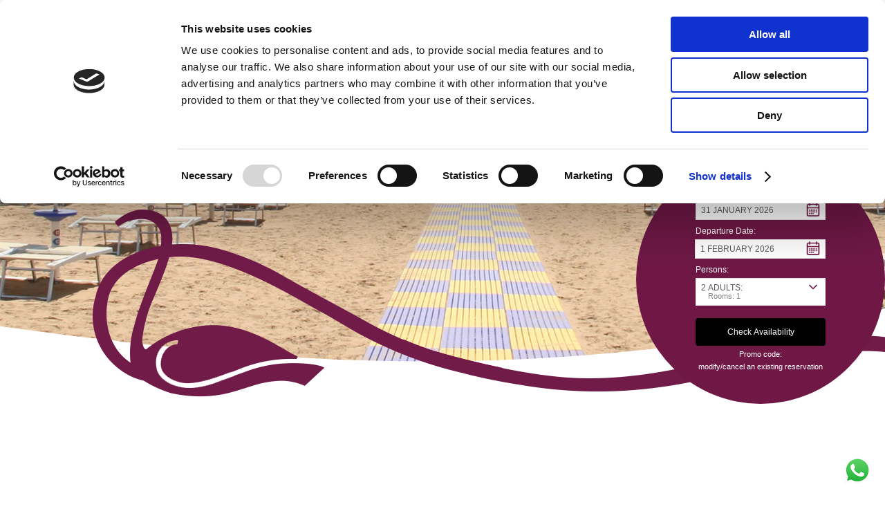

--- FILE ---
content_type: text/html; charset=utf-8
request_url: https://en.hotelalcigno.it/camere/
body_size: 33479
content:

<!DOCTYPE html>

<html xmlns="http://www.w3.org/1999/xhtml" dir="ltr" lang="en" xml:lang="en" >
<head id="ctl00_Head1"><meta http-equiv="content-type" content="text/html;charset=UTF-8" /> 
    <!--[if IE]>
        <meta http-equiv="X-UA-Compatible" content="IE=EmulateIE9" />
    <![endif]-->
    	
    <title></title>  
    <meta name="description" content="" />
    <meta name="robots" content="index, follow" />
    <meta name="DC.Title" xml:lang="EN" lang="EN" content="" />
    <link rel="canonical" href="https://en.hotelalcigno.it/camere/" />
    


    <script>(function(w,d,s,l,i){w[l]=w[l]||[];w[l].push({'gtm.start':
    new Date().getTime(),event:'gtm.js'});var f=d.getElementsByTagName(s)[0],
    j=d.createElement(s),dl=l!='dataLayer'?'&l='+l:'';j.async=true;j.src='https://www.googletagmanager.com/gtm.js?id='+i+dl;f.parentNode.insertBefore(j,f);
    })(window,document,'script','dataLayer','GTM-T4QLPVZ');
    </script>
    <meta name="referrer" content="origin-when-crossorigin" />
    <meta name="msvalidate.01" content="05233519BCCE397559500D2C69B38BB2" />    
    <meta name="geo.position" content="45.68877371;13.13229114" />
    <meta name="ICBM" content="45.68877371, 13.13229114" />
    <meta name="viewport" content="width=device-width, user-scalable=yes, initial-scale=1.0, minimum-scale=1.0, maximum-scale=10.0" /><link rel="alternate" hreflang="it" href="https://www.hotelalcigno.it/pagina-non-trovata/" />
<link rel="alternate" hreflang="en" href="https://en.hotelalcigno.it/page-not-found/" />
<link rel="alternate" hreflang="fr" href="https://fr.hotelalcigno.it/page-non-trouvee/" />
<link rel="alternate" hreflang="de" href="https://de.hotelalcigno.it/page-not-found/" />
<link rel="shortcut icon" href="../favicon.png" type="image/x-icon" /><link rel="icon" href="../favicon.png" type="image/x-icon" />
    <script src="https://en.hotelalcigno.it/js/jquery.min.js"></script>  
    <meta name="theme-color" content="#6F1846" /></head>
<body class="preload">   
    <noscript><iframe src="https://www.googletagmanager.com/ns.html?id=GTM-T4QLPVZ" height="0" width="0" style="display:none;visibility:hidden"></iframe></noscript>
    <div class="boxCaricamentoCss" style="position: fixed; top: 0; right: 0; bottom: 0; left: 0; padding: 20px; z-index: 999999; background: white; display: -webkit-flex; display: flex; -ms-flex-direction: column; -webkit-flex-direction: column; flex-direction: column; justify-content: center; align-items: center;">
        <img src="https://en.hotelalcigno.it/immagini/logo.svg" alt="Hotel Al Cigno Srl" style="max-width: 100%; margin-bottom: 20px;" />
        <img src="https://en.hotelalcigno.it/immagini/loading.gif" alt="" />
    </div>
    <form name="aspnetForm" method="post" action="https://en.hotelalcigno.it/camere/" id="aspnetForm">
<div>
<input type="hidden" name="__EVENTTARGET" id="__EVENTTARGET" value="" />
<input type="hidden" name="__EVENTARGUMENT" id="__EVENTARGUMENT" value="" />
<input type="hidden" name="__LASTFOCUS" id="__LASTFOCUS" value="" />
<input type="hidden" name="__VIEWSTATE" id="__VIEWSTATE" value="UUmZQudbmvfzqdrg7GgGGCxXqnKVzVRZsE2305qiGW/0972igjhoJrxjpqQrxaL1ZM8M/xgGT0PCz751QEeoKg6QwECcGnRIX4WigvC73xltvkEz7QXbRtN1Hdpe0rPd8T+ia32ryscPc5w5v9El82RESriderbIFZ7NPKJ3nHBoYtFJptya8xWy/50D6HFsGhWBHXvmYK+n36h1PF28QGMczbHGY2dhBo8nGay19CLjCy/QFYdk7ecz6x8KwmGhFN2jQNm6kMOr6cffHSkfRD7hL+6S1paeD1OMl4iuGNCQMyXm2DXltpO3f+9EwNRSwKlOAbSmB5MDx5gTqtHtjgPJp8/BTBrRbJXAZ30t4Cg6voskGRBJRFHc4K1lSdC59IjgbFSBYWPNgSeFEwgLFvF5XTQAQ+jXbrpjCGafpqno67O+mTb1MbgPYGkIvp30EBcr1L/DkjhswD4mp6Lz2540CIFTm7a9ztKW/aXWit+iga6wUNQebm4nWLEPC0kaQ/PWL9HC6AsU2OPB3BzHP2orhb8uz6FnG46aUL9XvCjDXDsjtnWlKiMiy3HtbWUbqXcbtX1RUczh2/sxyXPkGY/f39olwEj+Xf96MBDiMWgYfUEPuzyZGaqy7JiaTO3jb/w4KNbEMeCaDUH2HLpwHf46cq0PppNu5tYuSYqvH5e1dO/adSSMNrxc02RYX1aPMnZj3CR0SVj0M2haj7j83NCuFGlkualQR0lr7ZUDjDZD0YyNVUJnlMdT/WKL/CnyAV9cuoQSm7WcaK1vap2LrzBWg/rXPwKopwEU7KcfsLo0yef3oLb/tyk6R4a2/XSKuY7NH1yKXPMsLmobkxudmU7rcanc2Bdf0xF6PwhxmqBkvNzvqqthj6Re2tjNcmlcar28cMDOgEZhjdSco4aziK8RZH4TQFhWVKvfb+CneCdwG4XDtlNVgXP2W7Wzh9CTslHTYYR1hywtJlBfb3/RtoY0arww/dy0fLpKuZjo63yIMpJpxjvgB33rXAxL2YWk7ge9NRaKFekVvWRhMHWVO6fKkPJJnhEOI1nYOF2yC+9XEo/XrjPSGXw3kaAXQEwthCjh2sEHK20N6swmkvnUGK1mgS3ZakYUhLfSeIuC8gGW/qIWN7rPPdtkKiYYENIltEGyZjAnXuSLa62a4d2zDitwuKhlPiXRsqSz0NJ3PXnDAYxb+JlFAmNOAWKpuhnQpujKq5OpmEAslZ2pvS6oBt5orEbCz1E+IR0jLyUwiVHfk30teXweYwIr7AYKmnb2UwsC/WFflV6dPxJy2T4PS+alKJB1rS3Sz3vka+9sO3YkLWLloaibGDlAeycKqjAOT7CnI1SEC3bKMg+oWa5ZDFYAjF+u/AKwoctGahXPP8hnjls2rLeqDCNfrtXQkOgNXCaycE8gY5HAfcZYArGSMSoOJJecTGo0FBTTQITBec0H+ofdpnEy7vd/iPY0AxX9SpGPcw3wv2ROHa6DriQyjxgxXInQ9v4JZ4jPcGsVpDDYYWQm6Q4kOg6qoOvPHfPqcsYuMqTKCW1A0RqVanDS5H/[base64]/S3Ev9wE8obBEKuOChxjqERPPLSzRRVj9RZnBNbaPcsxT5sNSFU/KZwcKwiBupnLhaqVI9sY9iVGJFjQTxz00iG1UR1NuyQwz/TitmwN4kYrgMIvXKt9mKsAzqcG/9gkB1Sz+bBlXlhdfmjazgGWUEs6WLUTuGMKDPnM2a32+3+73h/qyaBvdkrZmHGxmHNFaPP+BSa9IJuPR4oYErDtuAHWuERZX0UHE2r6XyM/6mJFB3HlyUK7vJoLA6D2/FvfRFrq87Rno0RzdV/FmVVz1i75XAskQEDOiVw3eEROSFbFJGunS+sFEQE+ONZO36/ItXP4lfmlz2duENwlJJ1LKVYua1iV8pJnY12ovg1KYXaytQJ6ukfZcPXDHwn7EJd6lZCKr/hEqHUx4zWkfsiRBhYF7INVCQW5WuX/68iIE2s38tsKTNzRfvukduRfN4dH6wjDbNfC/sW67Y32csaZ/ecO5pU1PiyZkNq6/1zgFX+TmCx4o/SpvK7H2IamuBWV2/JyovpqR8oALXi5oIacYilgvdScaWtkqiHaE63I4Lk6ENWp1vrAcMQebuZNQ2vv/BE26u/iUaANDjD5oYxe3y0zBOatl+zmbki6T3K/r7l+1DT7PHJMk5MwnxyRYG9YExmVNNjZgl3ij5xshT20rvy4uYfsbFKYZYVREVfjaLxvVjpxs40MteEkWLIq+oGuIBLNO86FA3ccG5RV8cZuiGFPZiaWXLrHJyBK/Jg7TpCaQsWpftrULw8jCNBFGkRAk/+hGDqOWrfL2TH1Mszi/a20hN18fTO4zIdO2Zfgp5inPU1GQcie335+ALZGsKBGuXrEtNSlNPqFStACeHTXQwN47rOhWsOKvSLhBbxVOuLlj0WirLZCnN8sTzaFjpWq0ycGQ81ljqg1Aa27ymKeXsmgSV4s9TjZRNzi4FZd8vo4Hegk4Bm5Ln0zL0fcfPUeifMIKRavr0Pz1mC7H2DpDwC/LWCXOXclvuJ3+9DNLx7zPGxLRkOMvPiMjBfuMcLwuXbxZhLSldcFTcqstAsPzakemcEvWdTULo/8sST0QiuSsAAiq7zQpvohg97uyVv7vciYkggDAjLDxEMYj0YlN2dVI8Qk/GvQKl6PudLiWhHyCDgEQEC2NzFQTui9nLGGArVcFGf+FKokUxtO8jQBbhUBWgTQSyci3l/2FliVJPpRZlH6KN9d24hN0zpnWQ5Gepti6nw5Juqwx61kGVMtZY06AbI52U06lQkLgXPrAIfVGK6v6VayWKryKX7WejC4bCxd16GZM2KFxdr4uFPNZF3hPLHxoKRiSDbmMQe1ccLFAgDm8A2ryDJPP9CZUQa7TUYoF93KTX0HLepM/+U8pE6cCRjNTAaKWF9yinR7WTwsk9HObnLE5lUdNghu09DDN8GZXAnEBdiJA6z/SyZpsJFY8tazAGVDhrw5Fd0PTEG+nqDUhlvG8ZksG6BeUGfwiMdEbsPj4FdjwXIr+rkhN0ks19tysjJLKLgk1WDpedepMdH9hAKv/0jSIWzOjrYiGGttOgagX/fohi/LcYcpPq4hEvbRFHaf/1EL3Vuit4+48/XCP5x0RV2vsDcl8SwcDiS6Tmin+W0vcGss0uBrZUJS+PKqI/otbnp2zhB7Y5LOwdnoC1Jm5fFs1ewokaveqltRXNTy0VHUy5lVOZSRsiY+T22Nxh4zT3WsU6WVgdukRSevw8KXdHnXM97dLcWvm5bryaLDVS88/W2gr0wxcBVIZdeD1i3jXEvMjLPRcGS3nBBk9wSPr2yFQRx8JUQ3XW4efFH+dj63tYnIrVhJeFkdmaEAWE7ZHefB/mg9kVbXnmIHILodGa5u0egC4C5PJ+25J0bWoafhh4EBo0aQsAeAbDshk4yf3QcjyNutlT/WJUJBeJeRpXfGr62dhGToDnIH67PVwJogBKVHN2jjFoPPVGArwmOZrsMIxMbbQK4frZ5u2ckGZx/mesXlmylEG9j1jz6bBtUjI1itbyn64AV8dd8uaqZSGYh9Cm6ho42KO8tmGavV//emZ0GnO4uusr3W81vYHIg22YApYwGCeSKWgirIoqHIHn1LW5DkFFU2RAX/RNEezWMzIFXGWFf7x6aiuNcA8t4O67eMZFMFeS+Oc/hEZvi7PFbMmhratZjbO1z00hvJMYZyOWAOkaZdXicXiFEYR5XYr2sQGq2FxISrqAOCMU0menE9Fx94zFJ1fbqTecAqy3otXlpbAi8crKSUI1ReM38xqLxMh4Xu1vZ+7J62T7cXtSRm2LPEIDCa6NawWrT/jc0O4+5vV0WzAeX6oQVk00TiI0Lh36fhTVg+6z2pspsi19GPvApuWm26VXd+B3BNj1V8WPdz7xgv/aHidme8woVDuvvWFCvLFWooCOTNf1ibCz+MBi1Divli0j/R2p1sGHR4LDjcIFL+RN4V88J+PJTkwnmyj558w+xM3wmHZmYZ1iLtNdAkRcxL3BYMT5RXA3h5MUgHlx/LxE97cNM5/I2+9zlgMei0Y06QobObg/Iaoqtn60vUymp8K5ic8bYWlydPPCV5OuHsOz7duoF4m+CZ8atU3Rw2SKU86AbI3fEn9OcMCuR000JFRE1/xqBWe4VL1oTr+RYEmKLHrFP2XyKsNQq/U/HbqKkKHNeqYUwHxx5S/ts9qytqz3iZshP+7xxSlpPwocOXV5BKHdXnAJZdZM2KY/tvy05I0iQwyH+fyWrsR0XcLfvgwUsYWi77HVVRiKpP4OEWFio/8VKm1OByEsU6o4a1xkcASkhr1h3PMzbV3nAaEXqo4BMRZIgGsrO62ee3eyKiRurrZzA/pwM+uuu9GL" />
</div>

<script type="text/javascript">
//<![CDATA[
var theForm = document.forms['aspnetForm'];
if (!theForm) {
    theForm = document.aspnetForm;
}
function __doPostBack(eventTarget, eventArgument) {
    if (!theForm.onsubmit || (theForm.onsubmit() != false)) {
        theForm.__EVENTTARGET.value = eventTarget;
        theForm.__EVENTARGUMENT.value = eventArgument;
        theForm.submit();
    }
}
//]]>
</script>


<script src="https://ajax.aspnetcdn.com/ajax/4.6/1/WebForms.js" type="text/javascript"></script>
<script type="text/javascript">
//<![CDATA[
window.WebForm_PostBackOptions||document.write('<script type="text/javascript" src="/WebResource.axd?d=pynGkmcFUV13He1Qd6_TZDPRiBXKigIfr18KmiyhEnXh8X7mXjJLppYZcTbu4NYFTGC2WOhMLyNur__XpfD6BQ2&amp;t=638628279619783110"><\/script>');//]]>
</script>



<script src="https://ajax.aspnetcdn.com/ajax/4.6/1/MicrosoftAjax.debug.js" type="text/javascript"></script>
<script type="text/javascript">
//<![CDATA[
(window.Sys && Sys._Application && Sys.Observer)||document.write('<script type="text/javascript" src="/ScriptResource.axd?d=D9drwtSJ4hBA6O8UhT6CQgD5OfUCnoYVyYv64oBbfwYkJDf85O-w2JbLPeOAKmEB7SmExPN8mL7h69_FWaxa3zpu6B9CwA6usAAQDJy0duHuZvknNUjDp8z2AzTqlzF4spptzn1eTZ1nDbQ3F7uNmJCLy5VCK2iJFZTRtugbEK01&t=2a9d95e3"><\/script>');//]]>
</script>

<script type="text/javascript">
//<![CDATA[
if (typeof(Sys) === 'undefined') throw new Error('ASP.NET Ajax client-side framework failed to load.');
//]]>
</script>

<script src="https://ajax.aspnetcdn.com/ajax/4.6/1/MicrosoftAjaxWebForms.debug.js" type="text/javascript"></script>
<script type="text/javascript">
//<![CDATA[
(window.Sys && Sys.WebForms)||document.write('<script type="text/javascript" src="/ScriptResource.axd?d=JnUc-DEDOM5KzzVKtsL1tXuEuZUjY1vKgJorHZgDWlgWZoSK6OaqZqh3XVdVGAwjlT_3tMbmpjRyjSqmhEiaanDjLBV7VHkzvdhfeiykcGH0C3uiOBdZue_B0AsAEOaKp1HDs50tIH0mtrPmIYplJegd_5C4QutgKDBiU_9nARbQCYVUixhjpTIFzvoZ-DOm0&t=2a9d95e3"><\/script>');//]]>
</script>

<div>

	<input type="hidden" name="__VIEWSTATEGENERATOR" id="__VIEWSTATEGENERATOR" value="DECC1791" />
	<input type="hidden" name="__VIEWSTATEENCRYPTED" id="__VIEWSTATEENCRYPTED" value="" />
	<input type="hidden" name="__EVENTVALIDATION" id="__EVENTVALIDATION" value="CcCHu60p1pFByP8ZrgSMQG3UavP98BxPIUfQLDEqiovQRbbVNsOUCIv6K0wVVBrCrdaZNJEMLwAZBuibmGYb0CIVgtYjojUZnh/oq0Hwow4PklKd+PUsZB/DAfTJTiAqIc70bOmuSqBB6NAJvEmJBJsJfzDl97G4Cyc3T0sDQtVEPMLrCaNCgq5S2BxsZHd7UYr59KPGDR1Ii1T53l47Yif+pW6Ti1vDpqGVhBXtFe0L5PVK/4gZULqpzDnbGCmeeZierFfz5G9eRszRHdXuDV4SKFyPfTFh3n9A16k3oB28QxcffM2qu3G2O6ih6A5nwSyLj2Pod77NjnNTsSJC4ApmGPPO55Un48AIY+sO8e4=" />
</div>
        <script type="text/javascript">
//<![CDATA[
Sys.WebForms.PageRequestManager._initialize('ctl00$ScriptManager1', 'aspnetForm', ['tctl00$upNewsletter',''], [], [], 90, 'ctl00');
//]]>
</script>

        <div id="ctl00_UpdateProgress1" style="display:none;">
	<div id="loading"><img src="https://en.hotelalcigno.it/immagini/loading.gif" alt="" id="loadingLink" /></div>
</div>
        <header>  
            <div class="headerPc">
                <div class="logo"><a href="https://en.hotelalcigno.it/"><img src="https://en.hotelalcigno.it/immagini/logo.svg" alt="Hotel Al Cigno Srl" /></a></div>
                <div class="lingueMenu">
                    <div class="lingueMenuSopra">
                        <a id="ctl00_hlRichiediPreventivo" class="richiedipreventivo" href="https://my.hotelalcigno.it/forms/en-GB/reservation" target="_blank">Request a quote</a><a href="https://www.simplebooking.it/ibe/search?hid=3102&lang=EN&cur=EUR" class="disponibilita" target="_blank">Book Now</a><div class="lingue">
                            <span id="ctl00_dlLingue" class="dlLingue" style="display:inline-block;width:100%;"><span class="dlLingueItem">
                                    
                                    <a id="ctl00_dlLingue_ctl00_lkb" href="javascript:__doPostBack(&#39;ctl00$dlLingue$ctl00$lkb&#39;,&#39;&#39;)">It</a>
                                </span><span class="dlLingueItem">
                                    <span id="ctl00_dlLingue_ctl01_lb" class="linguaAttiva">En</span>
                                    
                                </span><span class="dlLingueItem">
                                    
                                    <a id="ctl00_dlLingue_ctl02_lkb" href="javascript:__doPostBack(&#39;ctl00$dlLingue$ctl02$lkb&#39;,&#39;&#39;)">Fr</a>
                                </span><span class="dlLingueItem">
                                    
                                    <a id="ctl00_dlLingue_ctl03_lkb" href="javascript:__doPostBack(&#39;ctl00$dlLingue$ctl03$lkb&#39;,&#39;&#39;)">De</a>
                                </span></span>
                        </div>
                    </div>
                    <nav class="menu">
                      <div class="voceMenu voceMenu0 "><a href="https://en.hotelalcigno.it/home/">Home</a></div><div class="voceMenu voceMenu0 "><a href="https://en.hotelalcigno.it/hotel/">Hotel</a></div><div class="voceMenu voceMenu0  voceMenuConSottomenu"><a href="https://en.hotelalcigno.it/rooms/">Rooms</a><div class="sottomenu"><div class="voceMenu voceMenu1 "><a href="https://en.hotelalcigno.it/rooms/economy-rooms/">Economy</a></div><div class="voceMenu voceMenu1 "><a href="https://en.hotelalcigno.it/rooms/superior-rooms/">Superior &amp; Superior Plus</a></div><div class="voceMenu voceMenu1 "><a href="https://en.hotelalcigno.it/rooms/rooms-deluxe/">Deluxe</a></div></div></div><div class="voceMenu voceMenu0 "><a href="https://en.hotelalcigno.it/pool/">Pool</a></div><div class="voceMenu voceMenu0  voceMenuConSottomenu"><a href="https://en.hotelalcigno.it/services/">Services</a><div class="sottomenu"><div class="voceMenu voceMenu1 "><a href="https://en.hotelalcigno.it/services/buffet-breakfast/">Buffet Breakfast</a></div><div class="voceMenu voceMenu1 "><a href="https://en.hotelalcigno.it/services/beach-material/">Beach Material</a></div><div class="voceMenu voceMenu1 "><a href="https://en.hotelalcigno.it/services/swan-gym-whirpool/">NEW&#39; 2024 : Swan Gym &amp; Whirpool</a></div><div class="voceMenu voceMenu1 "><a href="https://en.hotelalcigno.it/services/bicilette/">Bicycles</a></div><div class="voceMenu voceMenu1 "><a href="https://en.hotelalcigno.it/services/parcheggio/">Parking Area</a></div><div class="voceMenu voceMenu1 "><a href="https://en.hotelalcigno.it/services/bar-ristorantino/">Swan Bar &amp; Ristorantino</a></div><div class="voceMenu voceMenu1 "><a href="https://en.hotelalcigno.it/services/the-restaurant/">The Restaurant</a></div><div class="voceMenu voceMenu1 "><a href="https://en.hotelalcigno.it/services/tennis-badminton-bowls/">Tennis, Badminton &amp; Ping Pong</a></div></div></div><div class="voceMenu voceMenu0 "><a href="https://en.hotelalcigno.it/offers/">Offers</a></div><div class="voceMenu voceMenu0 "><a href="https://en.hotelalcigno.it/contact-us/">Contact Us</a></div>
                    </nav>
                </div>           
            </div> 
            <div class="headerMobile">
                <a id="ctl00_hlRichiediPreventivoMobile" class="richiedipreventivomobile" href="https://my.hotelalcigno.it/forms/en-GB/reservation" target="_blank">Request a quote</a>
                <div class="headerMobileTop">
                    <div class="mostraMenuPiccoloContenitore">
                        <a class="mostraMenuPiccolo">
                          <span></span>
                          <span></span>
                          <span></span>
                        </a>
                    </div>
                    <div class="lingueDdl">
                        <div class="customDdl"><select name="ctl00$ddlLingue" onchange="javascript:setTimeout(&#39;__doPostBack(\&#39;ctl00$ddlLingue\&#39;,\&#39;\&#39;)&#39;, 0)" id="ctl00_ddlLingue">
	<option value="it">it</option>
	<option selected="selected" value="en">en</option>
	<option value="fr">fr</option>
	<option value="de">de</option>

</select></div>
                    </div>
                </div>
                <div class="headerMobileBottom">
                    <a href="https://en.hotelalcigno.it/"><img src="https://en.hotelalcigno.it/immagini/logo.svg" alt="Hotel Al Cigno Srl" /></a>
                </div>
            </div>
        </header>

        <nav class="menuPiccolo">
            <div class="voceMenu voceMenu0 "><a href="https://en.hotelalcigno.it/home/">Home</a></div><div class="voceMenu voceMenu0 "><a href="https://en.hotelalcigno.it/hotel/">Hotel</a></div><div class="voceMenu voceMenu0  voceMenuConSottomenu"><a href="https://en.hotelalcigno.it/rooms/">Rooms</a><div class="sottomenu"><div class="voceMenu voceMenu1 "><a href="https://en.hotelalcigno.it/rooms/economy-rooms/">Economy</a></div><div class="voceMenu voceMenu1 "><a href="https://en.hotelalcigno.it/rooms/superior-rooms/">Superior &amp; Superior Plus</a></div><div class="voceMenu voceMenu1 "><a href="https://en.hotelalcigno.it/rooms/rooms-deluxe/">Deluxe</a></div></div></div><div class="voceMenu voceMenu0 "><a href="https://en.hotelalcigno.it/pool/">Pool</a></div><div class="voceMenu voceMenu0  voceMenuConSottomenu"><a href="https://en.hotelalcigno.it/services/">Services</a><div class="sottomenu"><div class="voceMenu voceMenu1 "><a href="https://en.hotelalcigno.it/services/buffet-breakfast/">Buffet Breakfast</a></div><div class="voceMenu voceMenu1 "><a href="https://en.hotelalcigno.it/services/beach-material/">Beach Material</a></div><div class="voceMenu voceMenu1 "><a href="https://en.hotelalcigno.it/services/swan-gym-whirpool/">NEW&#39; 2024 : Swan Gym &amp; Whirpool</a></div><div class="voceMenu voceMenu1 "><a href="https://en.hotelalcigno.it/services/bicilette/">Bicycles</a></div><div class="voceMenu voceMenu1 "><a href="https://en.hotelalcigno.it/services/parcheggio/">Parking Area</a></div><div class="voceMenu voceMenu1 "><a href="https://en.hotelalcigno.it/services/bar-ristorantino/">Swan Bar &amp; Ristorantino</a></div><div class="voceMenu voceMenu1 "><a href="https://en.hotelalcigno.it/services/the-restaurant/">The Restaurant</a></div><div class="voceMenu voceMenu1 "><a href="https://en.hotelalcigno.it/services/tennis-badminton-bowls/">Tennis, Badminton &amp; Ping Pong</a></div></div></div><div class="voceMenu voceMenu0 "><a href="https://en.hotelalcigno.it/offers/">Offers</a></div><div class="voceMenu voceMenu0 "><a href="https://en.hotelalcigno.it/contact-us/">Contact Us</a></div>
        </nav>

        <div class="testata">
            
    <div id="ctl00_cphTestata_bt_pnlTestata" class="testataInterna testataPiccola" style="background-image: url(https://en.hotelalcigno.it/immagini/slide_default.jpg);">
	
    <div class="decorazioneTestata">
        <div class="pannelloBooking">
            <a id="ctl00_cphTestata_bt_hl" class="soloBooking" href="https://www.simplebooking.it/ibe/search?hid=3102&amp;lang=IT&amp;cur=EUR" target="_blank">Prenota</a>
            <div><div id="sb-container"></div></div>
        </div>
    </div>

</div>

        </div>

        <div class="corpo"> 
            
               
    <div class="contenuto">
        <h1 class="titolo"></h1>
    </div>  
    <div id="ctl00_cphCorpo_pnlTesti" class="testi tipologiecamere">
	
        
                <div id="ctl00_cphCorpo_rpt_ctl00_pnl" class="testo effetto-slide slide-left">
		
                    <div class="immagineTesto">
                        <a id="ctl00_cphCorpo_rpt_ctl00_hlImmagine" href="https://en.hotelalcigno.it/rooms/economy-rooms/"><img id="ctl00_cphCorpo_rpt_ctl00_imgImmagine" title=" " src="https://en.hotelalcigno.it/contenuti/tipologiecamere/foto-1.jpg?t=12062024130013" alt=" " /></a>
                    </div>
                    <div id="testo_4" class="datiTesto"><div>
                        <img src="https://en.hotelalcigno.it/immagini/ico.png" alt="" class="iconaTesti" />
                        <h2 class="titoloTesto">Economy</h2>
                        <div class="descrizione"><p><span style="font-size:1.1em"><em>...simple and functional...</em></span></p></div>
                        <a id="ctl00_cphCorpo_rpt_ctl00_hlTipologiacamera" class="scopri" href="https://en.hotelalcigno.it/rooms/economy-rooms/">See more</a>
                    </div></div>
                
	</div>
            
                <div id="ctl00_cphCorpo_rpt_ctl01_pnl" class="testo effetto-slide slide-right">
		
                    <div class="immagineTesto">
                        <a id="ctl00_cphCorpo_rpt_ctl01_hlImmagine" href="https://en.hotelalcigno.it/rooms/superior-rooms/"><img id="ctl00_cphCorpo_rpt_ctl01_imgImmagine" title=" " src="https://en.hotelalcigno.it/contenuti/tipologiecamere/1_1.png?t=15012026104523" alt=" " /></a>
                    </div>
                    <div id="testo_3" class="datiTesto"><div>
                        <img src="https://en.hotelalcigno.it/immagini/ico.png" alt="" class="iconaTesti" />
                        <h2 class="titoloTesto">Superior &amp; Superior Plus</h2>
                        <div class="descrizione"><p><span style="font-size:1.1em"><em>...comfortable and welcoming,also with garden view...<br />
<strong>New 2025: Discover our Superior Plus Rooms &ndash; now featuring enlarged, fully renovated bathrooms for even more comfort and elegance!</strong></em></span></p></div>
                        <a id="ctl00_cphCorpo_rpt_ctl01_hlTipologiacamera" class="scopri" href="https://en.hotelalcigno.it/rooms/superior-rooms/">See more</a>
                    </div></div>
                
	</div>
            
                <div id="ctl00_cphCorpo_rpt_ctl02_pnl" class="testo effetto-slide slide-left">
		
                    <div class="immagineTesto">
                        <a id="ctl00_cphCorpo_rpt_ctl02_hlImmagine" href="https://en.hotelalcigno.it/rooms/rooms-deluxe/"><img id="ctl00_cphCorpo_rpt_ctl02_imgImmagine" title=" " src="https://en.hotelalcigno.it/contenuti/tipologiecamere/foto-3.jpg?t=12062024130014" alt=" " /></a>
                    </div>
                    <div id="testo_1" class="datiTesto"><div>
                        <img src="https://en.hotelalcigno.it/immagini/ico.png" alt="" class="iconaTesti" />
                        <h2 class="titoloTesto">Deluxe</h2>
                        <div class="descrizione"><p><span style="font-size:1.1em"><em>...the comfort you need, even with garden view...</em></span></p></div>
                        <a id="ctl00_cphCorpo_rpt_ctl02_hlTipologiacamera" class="scopri" href="https://en.hotelalcigno.it/rooms/rooms-deluxe/">See more</a>
                    </div></div>
                
	</div>
            
    
</div> 

            
        </div>
        <div class="barranewsletter"><div>
            <div class="newsletterImmagine">
                <img src="https://en.hotelalcigno.it/immagini/iscriviti.png" alt="" />
            </div>
            <div class="newsletter">
                <div id="ctl00_upNewsletter">
	
                    
                    <h3>Newsletter</h3>
                    <div class="testoNewsletter">Sign in for our newsletter</div>
                    <div class="newsletterForm">
                        <input name="ctl00$tbEmailNewsletter" type="text" maxlength="250" id="ctl00_tbEmailNewsletter" title="E-mail" class="newsletterTextBox" placeholder="E-mail" onkeypress="var evt = event ? event : window,event; var bt = document.getElementById(&#39;ctl00_btNewsletter&#39;); if (bt) { if (evt.keyCode == 13) { bt.click(); return false; } } " /><a id="ctl00_btNewsletter" class="newsletterButton" href="javascript:__doPostBack(&#39;ctl00$btNewsletter&#39;,&#39;&#39;)">SUBMIT</a> 
                    </div>                    
                    <div class="newsletter_fine contatti_fine">
                        In terms of Regulation EU 679/2016.<br />I declare to  have read the general regulations that  pertain to <a href="https://en.hotelalcigno.it/privacy/" target="_blank">privacy laws</a>
                        <div class="contatti_rb">       
                            <span class="contattiRadioButton" onkeypress="var evt = event ? event : window,event; var bt = document.getElementById(&#39;ctl00_btNewsletter&#39;); if (bt) { if (evt.keyCode == 13) { bt.click(); return false; } } "><input id="ctl00_rbConsento" type="radio" name="ctl00$grConsento" value="rbConsento" /><label for="ctl00_rbConsento">Agree</label></span>
                            <span class="contattiRadioButton"><input id="ctl00_rbNonConsento" type="radio" name="ctl00$grConsento" value="rbNonConsento" /><label for="ctl00_rbNonConsento">Disagree</label></span>
                        </div>
                    </div>              
                
</div>    
            </div>
            <div class="social">
                <h3>Social</h3>
                <a href="https://www.facebook.com/hotelalcigno.it" target="_blank"><img src="https://en.hotelalcigno.it/immagini/face.png" alt="Facebook" /></a>
                <a href="https://instagram.com/hotelalcigno" target="_blank"><img src="https://en.hotelalcigno.it/immagini/inst.png" alt="Instagram" /></a>
            </div>
            <div class="meteo">
                <h3>Weather</h3>
                <img id="ctl00_imgIconaMeteo" title="broken clouds " src="https://en.hotelalcigno.it/immagini/weather/04n.png" alt="broken clouds " />
                <span id="ctl00_lbTemperatura" class="temperatura">7.21&deg;<span class="celsius">C</span></span>
            </div>
            <div class="viaggiare invisibile">
                <h3><a href="https://en.hotelalcigno.it/covid-19/">Covid-19</a></h3>
                <div class="viaggiareImmagine"><a href="https://en.hotelalcigno.it/covid-19/"><img src="https://en.hotelalcigno.it/immagini/viaggi_sicuri.png" alt="" /></a></div>
                <p><a href="https://en.hotelalcigno.it/covid-19/">We put your well <br/>
being at the center <br/>
of your stay</a></p>
            </div>
            <div class="lignano-differenzia">
                <img alt="Lignano Differenzia 2025" src="https://en.hotelalcigno.it/immagini/lignano-differenzia_200x100.jpg" />
            </div>
        </div></div>
        <footer><div>
            <div class="vcard address-vcard">
                <div class="org">Hotel Al Cigno Srl</div>
                <div class="adr">
                    <span class="street-address">Viale Europa, 13/15</span> - <span class="postal-code">33054</span> 
                    <span class="locality">Lignano Sabbiadoro</span> <span class="region">UD</span> 
                </div>
                <div class="telemail">
                    <span class="telbox"><span class="tel"><a href="tel:+390431720333">+39 0431 720 333</a></span></span> - 
                    <span class="voceAnagrafica"><a href="mailto:booking@hotelalcigno.it" class="email">booking@hotelalcigno.it</a></span>
                </div>
                <span class="voceAnagrafica">P.IVA 02146780305 - CIN IT030049A1ULKWKJXM</span>
            </div>
            <div class="linkFooter">
                <div><a href="https://en.hotelalcigno.it/informative/">Informative</a></div>
                <div><a href="https://en.hotelalcigno.it/conditions-of-sale/">General Contract Terms</a></div>
                <div><a href="https://en.hotelalcigno.it/privacy/">Privacy Policy</a></div>
                <div><a href="https://en.hotelalcigno.it/cookie/">Cookie Policy</a></div>
            </div>
            <div class="linkCredits">
                <a href="https://en.hotelalcigno.it/credits/">Credits</a>
            </div>
        </div></footer>
        <a href="https://wa.me/+390431720333" target="_blank" class="whatsapp"><img src="https://en.hotelalcigno.it/immagini/whatsapp-logo.png" alt="Whatsapp"/></a>

        
        <link rel="preconnect" href="https://fonts.googleapis.com" />
        <link rel="preconnect" href="https://fonts.gstatic.com" crossorigin />
        <link href="https://fonts.googleapis.com/css2?family=DM+Serif+Display:ital@0;1&family=Nunito+Sans:ital,wght@0,400;0,700;1,400;1,700&display=swap" rel="stylesheet" />

        
        
        <link href="https://en.hotelalcigno.it/css/stili.min.css" rel="stylesheet" type="text/css" />
        <script>
        <!--
        //<![CDATA[
        $(document).ready(function () {
            $("body").removeClass("preload");
            $(".mostraMenuPiccolo").click(function (e) {
                $(".menuPiccolo").slideToggle();
            });
            $(".menuPiccolo div.voceMenuConSottomenu > a").click(function (e) {
                e.preventDefault();
                var voceMenu = $(this).parent(), sottoMenu = voceMenu.children("div.sottomenu"), apertura = !sottoMenu.is(":visible");
                //Se sto aprendo una voce non attiva, assegno alla voce di menu la classe cliccato e attivo
                if (apertura && !voceMenu.hasClass("voceMenuAttiva"))
                    voceMenu.addClass("voceMenuAttiva").addClass("voceMenuCliccata");
                //Se sto chiudendo una voce con la classe cliccato, gliela rimuovo assieme ad attivo
                if (!apertura && voceMenu.hasClass("voceMenuCliccata"))
                    voceMenu.removeClass("voceMenuAttiva").removeClass("voceMenuCliccata");
                sottoMenu.slideToggle();
                //Chiudo gli altri sottomenu
                $.each(voceMenu.siblings("div.voceMenuConSottomenu"), function (index, value) {
                    var altraVoceMenu = $(this), altroSottoMenu = altraVoceMenu.children("div.sottomenu");
                    if (altraVoceMenu.hasClass("voceMenuCliccata"))
                        altraVoceMenu.removeClass("voceMenuAttiva").removeClass("voceMenuCliccata");
                    altroSottoMenu.slideUp();
                });
            });
            //Nel menu grande disabilito i click che aprono il sottomenu sui dispositivi touch
            try {
                document.createEvent("TouchEvent");
                $(".menu div.voceMenuConSottomenu > a").click(function (e) { e.preventDefault(); });
            } catch (error) { }

            EffettoSlide();
        });

        $(window).scroll(function () {
            EffettoSlide();
        });

        function EffettoSlide() {
            $.each($('.effetto-slide:not(.slide-element-show)'), function (i, el) {
                var elTop = $(el).offset().top;
                var docTop = $(document).scrollTop();
                var winHeight = $(window).height();
                //var offsetEffectSlide = winHeight / 5;
                if (elTop + (winHeight / 5) <= docTop + winHeight) {
                    $(el).addClass('slide-element-show');
                }
            });
        }
        //]]>    
        //-->
        </script>
        <script type="text/javascript">
            (function (i, s, o, g, r, a, m) {
                i['SBSyncroBoxParam'] = r; i[r] = i[r] || function () {
                    (i[r].q = i[r].q || []).push(arguments)
                }, i[r].l = 1 * new Date(); a = s.createElement(o),
                m = s.getElementsByTagName(o)[0]; a.async = 1; a.src = g; m.parentNode.insertBefore(a, m)
            })(window, document, 'script', 'https://cdn.simplebooking.it/search-box-script.axd?IDA=3102', 'SBSyncroBox');

            SBSyncroBox({
                CodLang: 'EN',
                Styles: {
                    Theme: "light-pink",
                    CustomColor: "#58595B",
                    CustomBGColor: "Transparent",
                    CustomButtonBGColor: "#000000",
                    CustomLinkColor: "#FFFFFF",
                    CustomIconColor: "#6F1846",
                    CustomWidgetColor: "#58595B", 
                    CustomWidgetElementHoverColor: "#58595B", 
                    CustomWidgetElementHoverBGColor: "#58595B", 
                    CustomBoxShadowColor: "#58595B", 
                    CustomBoxShadowColorHover: "#58595B",
                    CustomIntentSelectionColor: "#58595B",
                    CustomIntentSelectionDaysBGColor: "#58595B",
                    CustomLabelHoverColor: "#6F1846", CustomAddRoomBoxShadowColor: "#6F1846", CustomAccentColor: "#6F1846",
                }
            });
        </script>

        <script type="application/ld+json">
	    { 	
		    "@context" : "https://schema.org",
  		    "@type" : 	 "Organization",
		    "name":		 "Hotel Al Cigno Srl",
		    "legalName": "Hotel Al Cigno Srl",
		    "email":	 "booking@hotelalcigno.it",
		    "telephone": "+39 0431 720 333",

		    "taxID":	 "02146780305 - CIN IT030049A1ULKWKJXM",
		    "vatID":	 "02146780305 - CIN IT030049A1ULKWKJXM",
  		    "url" : 	 "https://en.hotelalcigno.it/",
  		    "logo" : 	 "https://en.hotelalcigno.it/immagini/logo.svg",
  		    "image" : 	 "https://en.hotelalcigno.it/immagini/logo.svg",
            "address":   [{
						    "@type": "PostalAddress",
						    "addressLocality": "Lignano Sabbiadoro",
						    "addressRegion": "UD",
						    "postalCode": "33054",
						    "streetAddress": "Viale Europa, 13/15",
						    "addressCountry": "IT"
					    }]	
	    }
        </script>
    

<script type="text/javascript">
//<![CDATA[
Sys.Application.add_init(function() {
    $create(Sys.UI._UpdateProgress, {"associatedUpdatePanelId":null,"displayAfter":500,"dynamicLayout":true}, null, null, $get("ctl00_UpdateProgress1"));
});
//]]>
</script>
</form>
    <script> </script>
</body>
</html>


--- FILE ---
content_type: text/css
request_url: https://en.hotelalcigno.it/css/stili.min.css
body_size: 50976
content:
.Titolo{color:#6f1846;font-weight:normal;font-style:italic;font-family:'DM Serif Display',serif;line-height:1.2em;}body{padding:0;margin:0;border:0;font-family:'Nunito Sans',sans-serif;color:#58595b;font-size:16px;}body.preload *{-webkit-transition:none!important;-moz-transition:none!important;-o-transition:none!important;transition:none!important;}h1,h2,h3,h4,h5,h6,p,a,img,b,u,i,form,table,caption,tbody,tfoot,thead,tr,th,td,footer,header,menu,nav,audio,video{padding:0;margin:0;border:0;}strong{font-weight:bold;}table{border-collapse:collapse;border-spacing:0;}a{text-decoration:none;}a img{border:0;}img,input[type=image]{vertical-align:middle;max-width:100%;}input[type=date]::-webkit-inner-spin-button,input[type=date]::-webkit-clear-button{display:none;-webkit-appearance:none;}.invisibile{display:none;}div.boxCaricamentoCss{display:none!important;}div.boxCaricamentoCss img{max-width:200px;}#loading{position:fixed;left:0;height:100%;width:100%;z-index:1001;text-align:center;line-height:0;background-color:#fff;filter:alpha(opacity=60);opacity:.6;}#loadingLink{display:block;margin:30% auto 0 auto;padding:0;width:32px;height:32px;text-indent:-9999px;}header{z-index:2000;position:fixed;top:0;left:0;width:100%;}header .headerPc{max-width:1500px;width:100%;margin-left:auto;margin-right:auto;-moz-box-sizing:border-box;-webkit-box-sizing:border-box;box-sizing:border-box;background-color:rgba(255,255,255,.8);height:116px;padding:0 80px!important;font-size:16px;text-transform:uppercase;-moz-border-radius:0 0 100px 100px;-webkit-border-radius:0 0 100px 100px;border-radius:0 0 100px 100px;}@media screen and (max-width:calc(20px + 1500px)){header .headerPc{padding-left:20px;padding-right:20px;}}header .headerPc .logo{float:left;width:281px;padding:24px 0;}header .headerPc .logo img{width:281px;}header .headerPc .lingueMenu{float:right;width:calc(100% - 281px);}header .headerPc .lingueMenu .lingueMenuSopra{text-align:right;}header .headerPc .lingueMenu .lingueMenuSopra .richiedipreventivo{display:inline-block;background-color:#fff;color:#6f1846;padding:5px 25px;border:1px solid #6f1846;}header .headerPc .lingueMenu .lingueMenuSopra .richiedipreventivo:hover{color:#d7c7d5;}header .headerPc .lingueMenu .lingueMenuSopra .disponibilita{display:inline-block;background-color:#6f1846;border:1px solid #6f1846;color:#fff;padding:5px 25px;}header .headerPc .lingueMenu .lingueMenuSopra .disponibilita:hover{color:#d7c7d5;}header .headerPc .lingueMenu .lingueMenuSopra .lingue{display:inline-block;background-color:#b2b3b5;border:1px solid #b2b3b5;color:#6f1846;padding:5px 10px;}header .headerPc .lingueMenu .lingueMenuSopra .lingue .dlLingueItem{padding:0 10px;}header .headerPc .lingueMenu .lingueMenuSopra .lingue a{color:#fff;}header .headerPc .lingueMenu .lingueMenuSopra .lingue a:hover{color:#6f1846;}header .headerPc .lingueMenu .menu{display:block;text-align:right;padding-top:29px;font-weight:bold;-moz-box-sizing:border-box;-webkit-box-sizing:border-box;box-sizing:border-box;width:100%;}header .headerPc .lingueMenu .menu a{display:block;}header .headerPc .lingueMenu .menu div.sottomenu{display:none;}header .headerPc .lingueMenu .menu div.voceMenu:hover>div.sottomenu{display:block;}header .headerPc .lingueMenu .menu div.voceMenu0{display:inline-block;position:relative;padding-left:50px;}header .headerPc .lingueMenu .menu div.voceMenu0>a{color:#6f1846;padding:0 10px;}header .headerPc .lingueMenu .menu div.voceMenu0.voceMenuAttiva>a,header .headerPc .lingueMenu .menu div.voceMenu0:not(.voceMenuConSottomenu)>a:hover{position:relative;}header .headerPc .lingueMenu .menu div.voceMenu0.voceMenuAttiva>a:after,header .headerPc .lingueMenu .menu div.voceMenu0:not(.voceMenuConSottomenu)>a:hover:after{content:'';display:block;width:100%;margin:0 auto;border-bottom:solid 5px #6f1846;height:28px;position:absolute;top:22px;left:0;}header .headerPc .lingueMenu .menu div.voceMenu0>div.sottomenu{position:absolute;left:50px;top:100%;padding-top:33px;}header .headerPc .lingueMenu .menu div.voceMenu0>div.sottomenu div.voceMenu1{position:relative;display:block;white-space:nowrap;background-color:#6f1846;padding:10px 20px;text-align:center;}header .headerPc .lingueMenu .menu div.voceMenu0>div.sottomenu div.voceMenu1>a{color:#fff;}header .headerPc .lingueMenu .menu div.voceMenu0>div.sottomenu div.voceMenu1>a:hover{color:#d7c7d5;}header .headerMobile{display:none;}header .headerMobile .richiedipreventivomobile{display:block;padding:20px;-moz-box-sizing:border-box;-webkit-box-sizing:border-box;box-sizing:border-box;text-align:center;text-transform:uppercase;color:#6f1846;height:65px;font-weight:bold;}header .headerMobile .headerMobileTop{overflow:hidden;background-color:#b2b3b5;color:#fff;padding:20px;-moz-box-sizing:border-box;-webkit-box-sizing:border-box;box-sizing:border-box;height:65px;}header .headerMobile .headerMobileTop .mostraMenuPiccoloContenitore{float:left;width:50%;}header .headerMobile .headerMobileTop .mostraMenuPiccoloContenitore .mostraMenuPiccolo{cursor:pointer;width:40px;display:block;margin-left:auto;margin-right:auto;}header .headerMobile .headerMobileTop .mostraMenuPiccoloContenitore .mostraMenuPiccolo span{width:40px;display:block;height:3px;background-color:#fff;margin-bottom:5px;}header .headerMobile .headerMobileTop .mostraMenuPiccoloContenitore .mostraMenuPiccolo span:last-of-type{margin-bottom:0;}header .headerMobile .headerMobileTop .lingueDdl{float:left;width:50%;text-align:center;}header .headerMobile .headerMobileTop .lingueDdl div.customDdl{display:inline-block;vertical-align:middle;overflow:hidden;background:#b2b3b5 url(../immagini/lingua.png) no-repeat;background-position:right 5px center;width:80px;}header .headerMobile .headerMobileTop .lingueDdl div.customDdl select{-moz-box-sizing:border-box;-webkit-box-sizing:border-box;box-sizing:border-box;width:150%;height:100%;padding:2px 5px;border:0;box-shadow:none;background-color:transparent;background-image:none;color:#fff;-webkit-appearance:none;-moz-appearance:none;appearance:none;text-transform:uppercase;font-size:18px;}header .headerMobile .headerMobileTop .lingueDdl div.customDdl select:focus{outline:0;}header .headerMobile .headerMobileTop .lingueDdl div.customDdl select option{background-color:#b2b3b5;}header .headerMobile .headerMobileBottom{text-align:center;padding:20px;background-color:#fff;}header .headerMobile .headerMobileBottom img{width:281px;}@media screen and (max-width:2500px){header{left:0;}}@media screen and (max-width:1510px){header .headerPc .lingueMenu .menu div.voceMenu0{padding-left:25px;}header .headerPc .lingueMenu .menu div.voceMenu0>div.sottomenu{left:25px;}}@media screen and (max-width:1340px){header .headerPc .lingueMenu .menu div.voceMenu0{padding-left:15px;}header .headerPc .lingueMenu .menu div.voceMenu0>div.sottomenu{left:15px;}}@media screen and (max-width:1279px){header{position:relative;top:unset;left:unset;}header .headerPc{display:none;}header .headerMobile{display:block;}}.menuPiccolo{display:none;width:50%;left:0;top:130px;background-color:#6f1846;position:absolute;z-index:2200;-moz-box-sizing:border-box;-webkit-box-sizing:border-box;box-sizing:border-box;padding:40px 40px;}.menuPiccolo a{display:block;padding-bottom:10px;color:#fff;font-weight:bold;}.menuPiccolo div.sottomenu{display:none;position:relative;padding-left:20px;}.menuPiccolo div.sottomenu a{font-weight:normal;}@media screen and (max-width:767px){.menuPiccolo{width:100%;}}.testata{max-width:2500px;width:100%;margin-left:auto;margin-right:auto;-moz-box-sizing:border-box;-webkit-box-sizing:border-box;box-sizing:border-box;margin-top:-116px;}@media screen and (max-width:calc(20px + 2500px)){.testata{padding-left:0;padding-right:0;}}.testata .decorazioneTestata{width:100%;height:100%;background-position:right bottom -1px;background-repeat:repeat-x;z-index:1180;}.testata .pannelloBooking{max-width:1500px;width:100%;margin-left:auto;margin-right:auto;-moz-box-sizing:border-box;-webkit-box-sizing:border-box;box-sizing:border-box;position:relative;height:100%;z-index:1200;}@media screen and (max-width:calc(20px + 1500px)){.testata .pannelloBooking{padding-left:20px;padding-right:20px;}}.testata .pannelloBooking>div{position:absolute;bottom:0;right:0;-moz-box-sizing:border-box;-webkit-box-sizing:border-box;box-sizing:border-box;padding:40px 78px 30px 78px;width:360px;height:360px;-moz-border-radius:50%;-webkit-border-radius:50%;border-radius:50%;background-color:#6f1846;}.testata .pannelloBooking>div .sb__form-field-input{height:28px;}.testata .pannelloBooking>div .sb__dates .sb__form-field{width:100%;padding-bottom:10px;}.testata .pannelloBooking>div .sb__form-field-date-number{font-size:12px;line-height:12px;margin-right:3px;}.testata .pannelloBooking>div .sb__form-field-input,.testata .pannelloBooking>div .sb__form-field--checkin .sb__form-field-input,.testata .pannelloBooking>div .sb__form-field--checkout .sb__form-field-input{border-radius:0;}.testata .pannelloBooking>div .sb__form-field-icon .icon{width:20px;height:20px;margin-top:-5px;}.testata .pannelloBooking>div .sb__guests-rooms{margin-top:0;}.testata .pannelloBooking>div .sb__guests-rooms .sb__form-field-input{height:40px;}.testata .pannelloBooking>div .sb__form-field-weekday{display:none;}.testata .pannelloBooking>div .sb__footer-link{margin-top:5px;}.testata .pannelloBooking>div .sb__footer-link .icon{display:none;}.testata .pannelloBooking>div #sb-container .sb-custom-label-color{color:#fff!important;}.testata .pannelloBooking>div #sb-container .sb-custom-label-color.sb__guests-children-age-label{color:#58595b!important;}.testata .pannelloBooking>div option{color:#58595b!important;}.testata .pannelloBooking>a.soloBooking{display:none;color:#fff;background-color:#6f1846;padding:10px 20px;position:absolute;top:0;text-transform:uppercase;-moz-box-sizing:border-box;-webkit-box-sizing:border-box;box-sizing:border-box;width:300px;text-align:center;left:calc((100% - 300px)/2);font-weight:bold;}.testata.testataHome{margin-top:0;height:1050px;}.testata .animazione{position:absolute;top:0;left:calc((100% - 2500px)/2);width:100%;max-width:2500px;height:1050px;}.testata .animazione .testataGrande{height:1050px;}.testata .animazione .owl-carousel{width:100%;overflow:hidden;}.testata .animazione .owl-carousel .owl-nav{position:absolute;top:calc(50% - 35px/2);left:20px;width:calc(100% - 35px);overflow:hidden;}.testata .animazione .owl-carousel .owl-nav .owl-prev,.testata .animazione .owl-carousel .owl-nav .owl-next{background-repeat:no-repeat;width:20px;height:35px;}.testata .animazione .owl-carousel .owl-nav .owl-prev>span,.testata .animazione .owl-carousel .owl-nav .owl-next>span{display:none;}.testata .animazione .owl-carousel .owl-nav .owl-prev{float:left;background-image:url('../immagini/freccia_sx_bianca.png')!important;}.testata .animazione .owl-carousel .owl-nav .owl-prev:hover{background-image:url('../immagini/freccia_sx_bianca.png')!important;background-color:transparent!important;}.testata .animazione .owl-carousel .owl-nav .owl-next{float:right;background-image:url('../immagini/freccia_dx_bianca.png')!important;}.testata .animazione .owl-carousel .owl-nav .owl-next:hover{background-image:url('../immagini/freccia_dx_bianca.png')!important;background-color:transparent!important;}.testata .animazione .testataPiccola{display:none;height:400px;width:100%;overflow:hidden;}.testata .animazione .immagineAnimazione{background-position:center;background-size:cover;background-repeat:no-repeat;height:1050px;}.testata .animazione .decorazioneTestata{background-image:url('../immagini/maschera_slide_home.png');}.testata .animazione .pannelloBooking{height:1050px;position:absolute;top:0;left:calc((100% - 1500px)/2);}.testata .testataInterna{background-position:center;background-size:cover;background-repeat:no-repeat;width:100%;}.testata .testataInterna.testataPiccola{height:700px;}.testata .testataInterna.testataPiccola .decorazioneTestata{background-image:url('../immagini/maschera_slide_piccola.png');}.testata .testataInterna.testataGrande{height:950px;}.testata .testataInterna.testataGrande .decorazioneTestata{background-image:url('../immagini/maschera_slide_grande.png');}@media screen and (max-width:2500px){.testata .animazione{left:0;}}@media screen and (max-width:1279px){.testata{margin-top:0;}.testata .pannelloBooking>div{display:none;}.testata .pannelloBooking>a.soloBooking{display:inline-block;}.testata.testataHome{height:auto;}.testata .animazione{position:relative;top:unset;left:unset;height:auto;}.testata .animazione .testataGrande{height:700px;}.testata .animazione .immagineAnimazione{height:700px;}.testata .animazione .decorazioneTestata{background-image:none;}.testata .animazione .pannelloBooking{height:700px;position:absolute;top:0;left:0;}.testata .testataInterna.testataPiccola{height:500px;}.testata .testataInterna.testataPiccola .decorazioneTestata{background-image:none;}.testata .testataInterna.testataGrande{height:700px;}.testata .testataInterna.testataGrande .decorazioneTestata{background-image:none;}}@media screen and (max-width:767px){.testata .animazione .testataGrande,.testata .animazione .immagineAnimazione,.testata .animazione .pannelloBooking{height:479px;}.testata .animazione .owl-carousel .owl-nav{display:none;}.testata .testataInterna.testataPiccola{height:300px;}.testata .testataInterna.testataGrande{height:479px;}}@media screen and (max-width:479px){.testata .animazione .testataGrande{display:none;}.testata .animazione .testataPiccola{display:block;}}.corpo{max-width:2500px;width:100%;margin-left:auto;margin-right:auto;-moz-box-sizing:border-box;-webkit-box-sizing:border-box;box-sizing:border-box;}@media screen and (max-width:calc(20px + 2500px)){.corpo{padding-left:0;padding-right:0;}}.corpo .contenuto{max-width:1500px;width:100%;margin-left:auto;margin-right:auto;-moz-box-sizing:border-box;-webkit-box-sizing:border-box;box-sizing:border-box;}@media screen and (max-width:calc(20px + 1500px)){.corpo .contenuto{padding-left:20px;padding-right:20px;}}.corpo .contenuto .titolo{text-align:center;font-size:55px;margin-bottom:10px;color:#6f1846;font-weight:normal;font-style:italic;font-family:'DM Serif Display',serif;line-height:1.2em;}.corpo .descrizione{text-align:center;}.corpo .descrizione a{color:#6f1846;}.corpo .descrizione a:hover{color:#58595b;}.corpo .photogallery{overflow:auto;max-width:1500px;width:100%;margin-left:auto;margin-right:auto;-moz-box-sizing:border-box;-webkit-box-sizing:border-box;box-sizing:border-box;margin-top:40px;}@media screen and (max-width:calc(20px + 1500px)){.corpo .photogallery{padding-left:0;padding-right:0;}}.corpo .photogallery a{float:left;margin:0 0 10px 10px;display:block;overflow:hidden;width:calc(25% - 10px);}.corpo .photogallery a img:not(.no-zoom),.corpo .photogallery a .immagine-zoom,.corpo .photogallery a span:not(.no-zoom){-moz-transition-duration:2s;-o-transition-duration:2s;-webkit-transition-duration:2s;transition-duration:2s;}.corpo .photogallery a:hover img:not(.no-zoom),.corpo .photogallery a:hover .immagine-zoom,.corpo .photogallery a:hover span:not(.no-zoom){filter:alpha(opacity=60);opacity:.6;-ms-transform:scale(1.1);-webkit-transform:scale(1.1);-moz-transform:scale(1.1);-o-transform:scale(1.1);transform:scale(1.1);}.corpo .torna{max-width:1500px;width:100%;margin-left:auto;margin-right:auto;-moz-box-sizing:border-box;-webkit-box-sizing:border-box;box-sizing:border-box;margin-top:30px;text-transform:lowercase;}@media screen and (max-width:calc(20px + 1500px)){.corpo .torna{padding-left:20px;padding-right:20px;}}.corpo .torna a{color:#58595b;}.corpo .torna a:hover{color:#6f1846;}.corpo .effetto-slide{position:relative;}.corpo .effetto-slide:after{content:"";position:absolute;top:0;right:0;bottom:0;left:0;z-index:1;background-color:#fff;}.corpo .effetto-slide.slide-top{-moz-transition:top 3s;-o-transition:top 3s;-webkit-transition:top 3s;transition:top 3s;}.corpo .effetto-slide.slide-top.slide-element-hide,.corpo .effetto-slide.slide-top:after{top:0;-moz-transition:top 3s;-o-transition:top 3s;-webkit-transition:top 3s;transition:top 3s;}.corpo .effetto-slide.slide-top.slide-element-show:after{top:100%;-moz-transition:top 3s;-o-transition:top 3s;-webkit-transition:top 3s;transition:top 3s;}.corpo .effetto-slide.slide-right{-moz-transition:right 3s;-o-transition:right 3s;-webkit-transition:right 3s;transition:right 3s;}.corpo .effetto-slide.slide-right.slide-element-hide,.corpo .effetto-slide.slide-right:after{right:0;-moz-transition:right 3s;-o-transition:right 3s;-webkit-transition:right 3s;transition:right 3s;}.corpo .effetto-slide.slide-right.slide-element-show:after{right:100%;-moz-transition:right 3s;-o-transition:right 3s;-webkit-transition:right 3s;transition:right 3s;}.corpo .effetto-slide.slide-bottom{-moz-transition:bottom 3s;-o-transition:bottom 3s;-webkit-transition:bottom 3s;transition:bottom 3s;}.corpo .effetto-slide.slide-bottom.slide-element-hide,.corpo .effetto-slide.slide-bottom:after{bottom:0;-moz-transition:bottom 3s;-o-transition:bottom 3s;-webkit-transition:bottom 3s;transition:bottom 3s;}.corpo .effetto-slide.slide-bottom.slide-element-show:after{bottom:100%;-moz-transition:bottom 3s;-o-transition:bottom 3s;-webkit-transition:bottom 3s;transition:bottom 3s;}.corpo .effetto-slide.slide-left{-moz-transition:left 3s;-o-transition:left 3s;-webkit-transition:left 3s;transition:left 3s;}.corpo .effetto-slide.slide-left.slide-element-hide,.corpo .effetto-slide.slide-left:after{left:0;-moz-transition:left 3s;-o-transition:left 3s;-webkit-transition:left 3s;transition:left 3s;}.corpo .effetto-slide.slide-left.slide-element-show:after{left:100%;-moz-transition:left 3s;-o-transition:left 3s;-webkit-transition:left 3s;transition:left 3s;}@media screen and (max-width:1279px){.corpo{padding-top:40px;}.corpo .photogallery{margin-left:-10px;}}@media screen and (max-width:1023px){.corpo .photogallery a{width:calc(100%/3 - 10px);}}@media screen and (max-width:767px){.corpo .contenuto .titolo{font-size:35px;}.corpo .photogallery{margin-left:0;}.corpo .photogallery a{width:calc(100%/2 - 10px);}.corpo .photogallery a:nth-child(2n+1){margin-left:0;}}.barranewsletter{background-color:#bb9fb4;color:#fff;max-width:2500px;width:100%;margin-left:auto;margin-right:auto;-moz-box-sizing:border-box;-webkit-box-sizing:border-box;box-sizing:border-box;margin-top:60px;}@media screen and (max-width:calc(20px + 2500px)){.barranewsletter{padding-left:0;padding-right:0;}}.barranewsletter h3{color:#d7c7d5;font-weight:normal;font-style:italic;font-family:'DM Serif Display',serif;font-size:35px;margin-bottom:5px;}.barranewsletter h3 a{color:#d7c7d5;}.barranewsletter>div{max-width:1500px;width:100%;margin-left:auto;margin-right:auto;-moz-box-sizing:border-box;-webkit-box-sizing:border-box;box-sizing:border-box;overflow:hidden;padding-top:40px;padding-bottom:40px;}@media screen and (max-width:calc(20px + 1500px)){.barranewsletter>div{padding-left:20px;padding-right:20px;}}.barranewsletter>div>div{-moz-box-sizing:border-box;-webkit-box-sizing:border-box;box-sizing:border-box;float:left;}.barranewsletter>div>div.newsletterImmagine{width:212px;}.barranewsletter>div>div.newsletter{width:calc(50% - 212px);padding:0 40px;}.barranewsletter>div>div.newsletter .newsletterForm{margin:5px 0;}.barranewsletter>div>div.newsletter .newsletterForm .newsletterTextBox{color:#fff;background-color:#d7c7d5;border:1px solid #d7c7d5;padding:5px 10px;}.barranewsletter>div>div.newsletter .newsletterForm .newsletterTextBox::placeholder{color:#fff;}.barranewsletter>div>div.newsletter .newsletterForm .newsletterButton{background-color:#6f1846;color:#fff;padding:3px 20px;text-align:center;text-transform:uppercase;}.barranewsletter>div>div.newsletter .newsletter_fine{font-size:13px;}.barranewsletter>div>div.newsletter .newsletter_fine a{color:#d7c7d5;}.barranewsletter>div>div.newsletter .newsletter_fine a:hover{color:#fff;}.barranewsletter>div>div.social{width:calc((50% - 250px)/2);}.barranewsletter>div>div.social h3{margin-bottom:15px;}.barranewsletter>div>div.social img{margin-right:10px;}.barranewsletter>div>div.meteo{width:calc((50% - 250px)/2);}.barranewsletter>div>div.meteo h3{margin-bottom:15px;}.barranewsletter>div>div.meteo img{max-width:50px;}.barranewsletter>div>div.meteo .temperatura{font-size:24px;font-weight:bold;margin-left:10px;}.barranewsletter>div>div.viaggiare{width:250px;overflow:hidden;}.barranewsletter>div>div.viaggiare .viaggiareImmagine{float:left;width:63px;}.barranewsletter>div>div.viaggiare p{float:left;-moz-box-sizing:border-box;-webkit-box-sizing:border-box;box-sizing:border-box;width:calc(100% - 63px);padding-left:20px;font-weight:bold;}.barranewsletter>div>div.viaggiare p a{color:#fff;}.barranewsletter>div>div.lignano-differenzia{width:250px;overflow:hidden;text-align:right;}.barranewsletter>div>div.lignano-differenzia img{max-width:100%;}@media screen and (max-width:1279px){.barranewsletter>div>div.newsletter{width:calc(100% - 212px);padding-bottom:40px;}.barranewsletter>div>div.social,.barranewsletter>div>div.meteo{width:calc((100% - 250px)/2);}}@media screen and (max-width:649px){.barranewsletter>div>div.newsletterImmagine{margin-bottom:10px;}.barranewsletter>div>div.newsletter{width:100%;padding:0 0 40px 0;}.barranewsletter>div>div.social,.barranewsletter>div>div.meteo{width:50%;padding-bottom:40px;}.barranewsletter>div>div.viaggiare{width:100%;}.barranewsletter>div>div.lignano-differenzia{width:100%;text-align:center;}}footer{background-color:#6f1846;color:#fff;max-width:2500px;width:100%;margin-left:auto;margin-right:auto;-moz-box-sizing:border-box;-webkit-box-sizing:border-box;box-sizing:border-box;}@media screen and (max-width:calc(20px + 2500px)){footer{padding-left:0;padding-right:0;}}footer>div{max-width:1500px;width:100%;margin-left:auto;margin-right:auto;-moz-box-sizing:border-box;-webkit-box-sizing:border-box;box-sizing:border-box;overflow:hidden;padding-top:20px;padding-bottom:20px;}@media screen and (max-width:calc(20px + 1500px)){footer>div{padding-left:20px;padding-right:20px;}}footer>div a{color:#fff;}footer>div a:hover{color:#d7c7d5;}footer>div>div{-moz-box-sizing:border-box;-webkit-box-sizing:border-box;box-sizing:border-box;float:left;}footer>div>div.vcard{width:40%;}footer>div>div.vcard .org{text-transform:uppercase;font-weight:bold;}footer>div>div.vcard .telbox:hover a{color:#fff;}footer>div>div.linkFooter{width:40%;}footer>div>div.linkCredits{width:20%;text-align:right;padding-top:70px;-moz-box-sizing:border-box;-webkit-box-sizing:border-box;box-sizing:border-box;padding-right:20px;}@media screen and (max-width:767px){footer>div>div.vcard,footer>div>div.linkFooter,footer>div>div.linkCredits{width:100%;text-align:center;padding-right:0;padding-top:0;}footer>div>div.vcard{padding-bottom:20px;}}.whatsapp{position:fixed;bottom:20px;right:20px;z-index:2100;}.mission{margin-top:40px;padding-right:200px;padding-left:200px;font-style:italic;}@media screen and (max-width:1279px){.mission{padding-right:20px;padding-left:20px;}}@media screen and (max-width:479px){.mission{padding-right:0;padding-left:0;margin-top:0;}}.homeCamere{margin-top:40px;}.homeCamere .homeCamereElenco{margin-top:40px;}.homeCamere .homeCamereElenco .homeCamera{display:inline-table;width:calc((100% - 80px*2)/3.1);}.homeCamere .homeCamereElenco .homeCamera:first-child{margin-right:80px;}.homeCamere .homeCamereElenco .homeCamera:last-child{margin-left:80px;}.homeCamere .homeCamereElenco .homeCamera .homeCameraImmagine a{-moz-border-radius:50%;-webkit-border-radius:50%;border-radius:50%;display:block;overflow:hidden;width:370px;height:370px;margin-left:auto;margin-right:auto;}.homeCamere .homeCamereElenco .homeCamera .homeCameraImmagine a img:not(.no-zoom),.homeCamere .homeCamereElenco .homeCamera .homeCameraImmagine a .immagine-zoom,.homeCamere .homeCamereElenco .homeCamera .homeCameraImmagine a span:not(.no-zoom){-moz-transition-duration:2s;-o-transition-duration:2s;-webkit-transition-duration:2s;transition-duration:2s;}.homeCamere .homeCamereElenco .homeCamera .homeCameraImmagine a:hover img:not(.no-zoom),.homeCamere .homeCamereElenco .homeCamera .homeCameraImmagine a:hover .immagine-zoom,.homeCamere .homeCamereElenco .homeCamera .homeCameraImmagine a:hover span:not(.no-zoom){filter:alpha(opacity=60);opacity:.6;-ms-transform:scale(1.1);-webkit-transform:scale(1.1);-moz-transform:scale(1.1);-o-transform:scale(1.1);transform:scale(1.1);}.homeCamere .homeCamereElenco .homeCamera .homeCameraImmagine a span{display:inline-block;width:100%;height:100%;background-position:center;background-size:cover;background-repeat:no-repeat;text-align:center;-moz-box-sizing:border-box;-webkit-box-sizing:border-box;box-sizing:border-box;position:relative;}.homeCamere .homeCamereElenco .homeCamera .homeCameraImmagine a span img{display:none;position:absolute;top:calc((100% - 130px)/2);left:calc((100% - 113px)/2);}.homeCamere .homeCamereElenco .homeCamera .homeCameraImmagine a:hover span{filter:alpha(opacity=1)!important;opacity:1!important;}.homeCamere .homeCamereElenco .homeCamera .homeCameraImmagine a:hover span span{background-color:rgba(178,179,181,.7);}.homeCamere .homeCamereElenco .homeCamera .homeCameraImmagine a:hover span img{display:inline;}.homeCamere .homeCamereElenco .homeCamera .homeCameraDati{text-align:center;}.homeCamere .homeCamereElenco .homeCamera .homeCameraDati h3{font-size:35px;margin-top:15px;margin-bottom:10px;color:#6f1846;font-weight:normal;font-style:italic;font-family:'DM Serif Display',serif;line-height:1.2em;}.homeCamere .homeCamereElenco .homeCamera .homeCameraDati .scopri{display:inline-block;padding:0 10px;color:#fff;background-color:#6f1846;-moz-box-sizing:border-box;-webkit-box-sizing:border-box;box-sizing:border-box;cursor:pointer;padding:5px 70px;margin-top:10px;text-transform:uppercase;}.homeCamere .homeCamereElenco .homeCamera .homeCameraDati .scopri:hover{background-color:#bb9fb4;color:#fff;-moz-transition-duration:1s;-o-transition-duration:1s;-webkit-transition-duration:1s;transition-duration:1s;}@media screen and (max-width:1400px){.homeCamere .homeCamereElenco .homeCamera{width:calc((100% - 40px*2)/3.1);}.homeCamere .homeCamereElenco .homeCamera:first-child{margin-right:40px;}.homeCamere .homeCamereElenco .homeCamera:last-child{margin-left:40px;}}@media screen and (max-width:1279px){.homeCamere .homeCamereElenco .homeCamera .homeCameraImmagine a{width:280px;height:280px;}.homeCamere .homeCamereElenco .homeCamera .homeCameraImmagine a:hover img:not(.no-zoom),.homeCamere .homeCamereElenco .homeCamera .homeCameraImmagine a:hover .immagine-zoom,.homeCamere .homeCamereElenco .homeCamera .homeCameraImmagine a:hover span:not(.no-zoom){filter:alpha(opacity=100);opacity:1;-ms-transform:scale(1);-webkit-transform:scale(1);-moz-transform:scale(1);-o-transform:scale(1);transform:scale(1);}.homeCamere .homeCamereElenco .homeCamera .homeCameraImmagine a:hover span{filter:alpha(opacity=1)!important;opacity:1!important;}.homeCamere .homeCamereElenco .homeCamera .homeCameraImmagine a:hover span span{background-color:transparent;}.homeCamere .homeCamereElenco .homeCamera .homeCameraImmagine a:hover span img{display:none;}}@media screen and (max-width:1023px){.homeCamere .homeCamereElenco{margin-top:20px;}.homeCamere .homeCamereElenco .homeCamera{width:calc((100% - 40px)/2.1);}.homeCamere .homeCamereElenco .homeCamera:last-child{margin-left:0;margin-top:30px;}}@media screen and (max-width:767px){.homeCamere .homeCamereElenco .homeCamera{width:100%;}.homeCamere .homeCamereElenco .homeCamera:first-child{margin-right:0;margin-bottom:30px;}}.homeServizi{margin-top:40px;-moz-box-sizing:border-box;-webkit-box-sizing:border-box;box-sizing:border-box;background-color:#f1efee;padding:40px 0;}.homeServizi .titolo{text-align:center;font-size:55px;margin-bottom:20px;color:#6f1846;font-weight:normal;font-style:italic;font-family:'DM Serif Display',serif;line-height:1.2em;}.homeServizi .homeServiziElenco{max-width:1500px;width:100%;margin-left:auto;margin-right:auto;-moz-box-sizing:border-box;-webkit-box-sizing:border-box;box-sizing:border-box;position:relative;}@media screen and (max-width:calc(20px + 1500px)){.homeServizi .homeServiziElenco{padding-left:20px;padding-right:20px;}}.homeServizi .homeServiziElenco .homeServizio{overflow:hidden;}.homeServizi .homeServiziElenco .homeServizio .homeServizioSx{float:left;width:488px;padding-left:40px;}.homeServizi .homeServiziElenco .homeServizio .homeServizioDx{float:right;width:calc(100% - 488px - 40px);-moz-box-sizing:border-box;-webkit-box-sizing:border-box;box-sizing:border-box;padding:0 10px;}.homeServizi .homeServiziElenco .homeServizio .homeServizioDx h3{font-size:35px;margin-bottom:20px;color:#6f1846;font-weight:normal;font-style:italic;font-family:'DM Serif Display',serif;line-height:1.2em;margin-top:20px;}.homeServizi .homeServiziElenco .homeServizio .homeServizioDx .descrizione{text-align:left;}.homeServizi .homeServiziElenco .homeServizio .homeServizioDx .scopri{display:inline-block;padding:0 10px;color:#fff;background-color:#6f1846;-moz-box-sizing:border-box;-webkit-box-sizing:border-box;box-sizing:border-box;cursor:pointer;padding:5px 70px;margin-top:20px;text-transform:uppercase;}.homeServizi .homeServiziElenco .homeServizio .homeServizioDx .scopri:hover{background-color:#bb9fb4;color:#fff;-moz-transition-duration:1s;-o-transition-duration:1s;-webkit-transition-duration:1s;transition-duration:1s;}.homeServizi .homeServiziElenco .owl-nav{position:absolute;width:100%;top:360px;}.homeServizi .homeServiziElenco .owl-nav .owl-prev,.homeServizi .homeServiziElenco .owl-nav .owl-next{font-size:0;display:inline-block;width:30px;height:35px;background-repeat:no-repeat;background-position:center;position:absolute;}.homeServizi .homeServiziElenco .owl-nav .owl-prev.owl-prev,.homeServizi .homeServiziElenco .owl-nav .owl-next.owl-prev{background-image:url(../immagini/freccia_sx_rossa.png);left:-30px;}.homeServizi .homeServiziElenco .owl-nav .owl-prev.owl-next,.homeServizi .homeServiziElenco .owl-nav .owl-next.owl-next{background-image:url(../immagini/freccia_dx_rossa.png);right:-30px;}.homeServizi .homeServiziElenco .owl-dots{position:absolute;top:350px;left:40px;}.homeServizi .homeServiziElenco .owl-dots div.owl-dot{display:inline-block;margin:0 10px;font-size:25px;}.homeServizi .homeServiziElenco .owl-dots div.owl-dot.active{color:#6f1846;font-size:40px;}@media screen and (max-width:1600px){.homeServizi .homeServiziElenco{width:calc(100% - 30px*4);padding-left:0;}}@media screen and (max-width:1279px){.homeServizi .homeServiziElenco .homeServizio .homeServizioSx,.homeServizi .homeServiziElenco .owl-dots{display:none;}.homeServizi .homeServiziElenco .homeServizio .homeServizioDx{width:100%;}}@media screen and (max-width:767px){.homeServizi .titolo{font-size:35px;}.homeServizi .homeServiziElenco .homeServizio .homeServizioDx{text-align:center;}.homeServizi .homeServiziElenco .homeServizio .homeServizioDx .descrizione{text-align:center;}}@media screen and (max-width:479px){.homeServizi .homeServiziElenco{padding:0;width:calc(100% - 30px*2);}}.homeOfferteShop{max-width:1500px;width:100%;margin-left:auto;margin-right:auto;-moz-box-sizing:border-box;-webkit-box-sizing:border-box;box-sizing:border-box;margin-top:40px;overflow:hidden;}@media screen and (max-width:calc(20px + 1500px)){.homeOfferteShop{padding-left:20px;padding-right:20px;}}.homeOfferteShop h2{font-size:35px;margin-bottom:20px;color:#6f1846;font-weight:normal;font-style:italic;font-family:'DM Serif Display',serif;line-height:1.2em;}.homeOfferteShop .homeOfferte{float:left;-moz-box-sizing:border-box;-webkit-box-sizing:border-box;box-sizing:border-box;width:calc(100%/3*2);}.homeOfferteShop .homeOfferte .offerte{margin-top:0!important;}.homeOfferteShop .homeOfferte .offerte .offerteItem{width:calc((100% - 20px)/2.1)!important;}.homeOfferteShop .homeOfferte .offerte .offerteItem .offerteDati h2{font-size:20px;margin-bottom:10px;}.homeOfferteShop .homeShop{float:left;-moz-box-sizing:border-box;-webkit-box-sizing:border-box;box-sizing:border-box;width:calc(100%/3);}.homeOfferteShop .homeShop div.homeShopTesto{-moz-box-sizing:border-box;-webkit-box-sizing:border-box;box-sizing:border-box;width:100%;background-position:center;background-size:cover;background-repeat:no-repeat;background-image:url('../immagini/mini_shop.jpg');height:460px;padding:40px;text-align:center;}.homeOfferteShop .homeShop div.homeShopTesto>div{height:100%;width:100%;-moz-box-sizing:border-box;-webkit-box-sizing:border-box;box-sizing:border-box;background-color:rgba(255,255,255,.7);padding:80px 40px;}.homeOfferteShop .homeShop div.homeShopTesto>div p{margin-top:20px;}.homeOfferteShop .homeShop div.homeShopTesto>div .scopri{display:inline-block;padding:0 10px;color:#fff;background-color:#6f1846;-moz-box-sizing:border-box;-webkit-box-sizing:border-box;box-sizing:border-box;cursor:pointer;padding:5px 70px;margin-top:20px;text-transform:uppercase;}.homeOfferteShop .homeShop div.homeShopTesto>div .scopri:hover{background-color:#bb9fb4;color:#fff;-moz-transition-duration:1s;-o-transition-duration:1s;-webkit-transition-duration:1s;transition-duration:1s;}@media screen and (max-width:1279px){.homeOfferteShop .homeOfferte{width:100%;}.homeOfferteShop .homeShop{width:100%;max-width:470px;}}@media screen and (max-width:767px){.homeOfferteShop .homeOfferte .offerte .offerteItem{width:100%!important;}}@media screen and (max-width:479px){.homeOfferteShop .homeShop div.homeShopTesto{padding:20px;height:360px;}.homeOfferteShop .homeShop div.homeShopTesto>div{padding:60px 20px;}.homeOfferteShop .homeShop div.homeShopTesto>div .scopri{padding:5px 40px;}}.testi{margin-top:20px;}.testi .testo{overflow:hidden;}.testi .testo div.immagineTesto{width:50%;-moz-box-sizing:border-box;-webkit-box-sizing:border-box;box-sizing:border-box;padding-top:40px;padding-bottom:40px;background-image:url('../immagini/texture.png');background-repeat:no-repeat;}.testi .testo div.datiTesto{width:50%;-moz-box-sizing:border-box;-webkit-box-sizing:border-box;box-sizing:border-box;padding:100px 80px 60px 80px;text-align:center;}.testi .testo div.datiTesto>div{max-width:600px;width:100%;margin-left:auto;margin-right:auto;-moz-box-sizing:border-box;-webkit-box-sizing:border-box;box-sizing:border-box;}@media screen and (max-width:calc(20px + 600px)){.testi .testo div.datiTesto>div{padding-left:0;padding-right:0;}}.testi .testo div.datiTesto>div h2{font-size:40px;margin-top:15px;margin-bottom:15px;color:#6f1846;font-weight:normal;font-style:italic;font-family:'DM Serif Display',serif;line-height:1.2em;}.testi .testo div.datiTesto>div .scopri{display:inline-block;padding:0 10px;color:#fff;background-color:#6f1846;-moz-box-sizing:border-box;-webkit-box-sizing:border-box;box-sizing:border-box;cursor:pointer;padding:5px 70px;margin-top:40px;text-transform:uppercase;}.testi .testo div.datiTesto>div .scopri:hover{background-color:#bb9fb4;color:#fff;-moz-transition-duration:1s;-o-transition-duration:1s;-webkit-transition-duration:1s;transition-duration:1s;}.testi .testo:nth-child(2n+1) div.immagineTesto{float:left;padding-right:10px;padding-left:100px;background-position:left top;}.testi .testo:nth-child(2n+1) div.datiTesto{float:right;}.testi .testo:nth-child(2n){background-color:#f1efee;}.testi .testo:nth-child(2n) div.immagineTesto{float:right;padding-left:10px;padding-right:100px;background-position:right top;text-align:right;}.testi .testo:nth-child(2n) div.datiTesto{float:left;}.testi.tipologiecamere .testo div.datiTesto{padding-top:200px;}@media screen and (max-width:1919px){.testi.tipologiecamere .testo div.datiTesto{padding-top:100px;}}@media screen and (max-width:1279px){.testi .testo div.immagineTesto{padding-top:40px;padding-bottom:40px;}.testi .testo div.datiTesto{padding:40px!important;}.testi .testo:nth-child(2n+1) div.immagineTesto{padding-left:40px;}.testi .testo:nth-child(2n) div.immagineTesto{padding-right:40px;}}@media screen and (max-width:1023px){.testi .testo{margin-bottom:20px;padding:0 20px;}.testi .testo div.immagineTesto{width:100%;background-image:none;padding:0;}.testi .testo div.datiTesto{width:100%;padding:20px 0!important;}.testi .testo:nth-child(2n+1) div.immagineTesto{padding-left:0;padding-right:0;}.testi .testo:nth-child(2n) div.immagineTesto{padding-left:0;padding-right:0;}}@media screen and (max-width:767px){.testi .testo div.datiTesto>div h2{font-size:35px;}}.storia{margin-top:60px;}.storia .storiaTesto{max-width:1500px;width:100%;margin-left:auto;margin-right:auto;-moz-box-sizing:border-box;-webkit-box-sizing:border-box;box-sizing:border-box;text-align:center;margin-bottom:40px;}@media screen and (max-width:calc(20px + 1500px)){.storia .storiaTesto{padding-left:20px;padding-right:20px;}}.storia .storiaTesto h2{font-size:55px;margin-bottom:10px;color:#6f1846;font-weight:normal;font-style:italic;font-family:'DM Serif Display',serif;line-height:1.2em;}.storia .anni{margin-left:30px;margin-right:30px;width:calc(100% - 30px*2);}.storia .anni .owl-nav{position:absolute;width:100%;top:35%;}.storia .anni .owl-nav .owl-prev,.storia .anni .owl-nav .owl-next{font-size:0;display:inline-block;width:30px;height:35px;background-repeat:no-repeat;background-position:center;position:absolute;}.storia .anni .owl-nav .owl-prev.owl-prev,.storia .anni .owl-nav .owl-next.owl-prev{background-image:url(../immagini/freccia_sx_rossa.png);left:-30px;}.storia .anni .owl-nav .owl-prev.owl-next,.storia .anni .owl-nav .owl-next.owl-next{background-image:url(../immagini/freccia_dx_rossa.png);right:-30px;}.storia .anni .owl-dots{text-align:center;}.storia .anni .owl-dots div.owl-dot{display:inline-block;margin:0 20px;font-size:25px;}.storia .anni .owl-dots div.owl-dot.active{color:#6f1846;font-size:40px;}.storia .anni .owl-dots div.owl-dot.active:before{content:'';display:block;width:53px;height:50px;margin:0 auto;background-image:url('../immagini/ico.png');}.storia .anni .anno{padding:0 20px;}.storia .anni .anno .annoImmagini{overflow:hidden;margin-bottom:40px;}.storia .anni .anno .annoImmagini>a{display:block;float:left;width:50%;}.storia .anni .anno .annoTitolo{font-size:35px;text-align:center;margin-bottom:10px;color:#6f1846;font-weight:normal;font-style:italic;font-family:'DM Serif Display',serif;line-height:1.2em;}.storia .anni .anno .annoDescrizione{text-align:center;margin-bottom:40px;}@media screen and (max-width:1023px){.storia .anni .anno .annoImmagini>a{width:100%;}.storia .anni .owl-dots div.owl-dot{margin:0 10px;font-size:20px;}.storia .anni .owl-dots div.owl-dot.active{font-size:30px;}.storia .anni .owl-dots div.owl-dot.active:before{display:none;}}@media screen and (max-width:767px){.storia .storiaTesto h2{font-size:35px;}}.camere .camereIcone,.camera .camereIcone{margin:40px 0;}.camere .camereIcone span,.camera .camereIcone span{color:#6f1846;font-weight:bold;font-size:25px;display:inline-block;text-transform:uppercase;}.camere .camereIcone span:first-child,.camera .camereIcone span:first-child{margin-right:100px;}.camere .camereIcone span img,.camera .camereIcone span img{margin-right:10px;}.camere .camereServizi,.camera .camereServizi{color:#6f1846;}.camere .camerePulsanti,.camera .camerePulsanti{margin-top:30px;}.camere .camerePulsanti .scopri,.camera .camerePulsanti .scopri{padding:5px 20px!important;width:250px;margin-top:10px!important;}.camere .camerePulsanti .scopri.scopriChiaro,.camera .camerePulsanti .scopri.scopriChiaro{background-color:#bb9fb4!important;}.camere .camerePulsanti .scopri.scopriChiaro:hover,.camera .camerePulsanti .scopri.scopriChiaro:hover{background-color:#6f1846!important;}.camere .camerePulsanti .scopri.scopriRichiesta,.camera .camerePulsanti .scopri.scopriRichiesta{background-image:url('../immagini/lingua.png');background-position:right 5px;background-repeat:no-repeat;}.camere .camerePulsanti .cameraForm,.camera .camerePulsanti .cameraForm{max-width:500px;width:100%;margin-left:auto;margin-right:auto;-moz-box-sizing:border-box;-webkit-box-sizing:border-box;box-sizing:border-box;background-color:#bb9fb4;padding:20px;color:#fff;text-align:left;display:none;}@media screen and (max-width:calc(20px + 500px)){.camere .camerePulsanti .cameraForm,.camera .camerePulsanti .cameraForm{padding-left:20px;padding-right:20px;}}@media screen and (max-width:767px){.camere .camereIcone span:first-child,.camera .camereIcone span:first-child{margin-right:50px;}}@media screen and (max-width:479px){.camere .camereIcone span,.camera .camereIcone span{font-size:20px;}.camere .camereIcone span:first-child,.camera .camereIcone span:first-child{margin-right:20px;}.camere .camereIcone span img,.camera .camereIcone span img{margin-right:5px;}}.cameraCaratteristiche{margin-top:40px;margin-bottom:20px;padding-top:40px;padding-bottom:40px;text-align:center;background-color:#f1efee;}.cameraCaratteristiche>div{max-width:1500px;width:100%;margin-left:auto;margin-right:auto;-moz-box-sizing:border-box;-webkit-box-sizing:border-box;box-sizing:border-box;}@media screen and (max-width:calc(20px + 1500px)){.cameraCaratteristiche>div{padding-left:20px;padding-right:20px;}}.cameraCaratteristiche h2{font-family:'DM Serif Display',serif;font-style:italic;margin-bottom:20px;font-size:35px;color:#b2b3b5;text-transform:lowercase;font-weight:normal;}.servizio{overflow:hidden;}.servizio div.immagineTesto{width:50%;-moz-box-sizing:border-box;-webkit-box-sizing:border-box;box-sizing:border-box;padding:40px 100px 40px 10px;background-image:url('../immagini/texture.png');background-repeat:no-repeat;float:right;background-position:right top;text-align:right;}.servizio div.datiTesto{width:50%;-moz-box-sizing:border-box;-webkit-box-sizing:border-box;box-sizing:border-box;padding:100px 80px 20px 80px;text-align:center;float:left;}.servizio div.datiTesto>div{max-width:600px;width:100%;margin-left:auto;margin-right:auto;-moz-box-sizing:border-box;-webkit-box-sizing:border-box;box-sizing:border-box;}@media screen and (max-width:calc(20px + 600px)){.servizio div.datiTesto>div{padding-left:0;padding-right:0;}}.servizio div.datiTesto>div .descrizione{margin-top:15px;}.servizio div.datiTesto>div .scopri{display:inline-block;padding:0 10px;color:#fff;background-color:#6f1846;-moz-box-sizing:border-box;-webkit-box-sizing:border-box;box-sizing:border-box;cursor:pointer;padding:5px 70px;margin-top:40px;text-transform:uppercase;}.servizio div.datiTesto>div .scopri:hover{background-color:#bb9fb4;color:#fff;-moz-transition-duration:1s;-o-transition-duration:1s;-webkit-transition-duration:1s;transition-duration:1s;}@media screen and (max-width:1279px){.servizio div.immagineTesto{padding-top:40px;padding-bottom:40px;padding-right:40px;}.servizio div.datiTesto{padding:40px;}}@media screen and (max-width:1023px){.servizio div.immagineTesto{width:100%;background-image:none;padding:0;}.servizio div.datiTesto{width:100%;padding:20px;}}.offerte{overflow:hidden;margin-top:40px;}.offerte .offerteItem{display:inline-table;padding-right:20px;padding-bottom:40px;width:calc((100% - 20px*2)/3.1);}.offerte .offerteItem:nth-child(3n){padding-right:0;}.offerte .offerteItem .offerteImmagine{margin-bottom:20px;display:block;overflow:hidden;}.offerte .offerteItem .offerteImmagine img:not(.no-zoom),.offerte .offerteItem .offerteImmagine .immagine-zoom,.offerte .offerteItem .offerteImmagine span:not(.no-zoom){-moz-transition-duration:2s;-o-transition-duration:2s;-webkit-transition-duration:2s;transition-duration:2s;}.offerte .offerteItem .offerteImmagine:hover img:not(.no-zoom),.offerte .offerteItem .offerteImmagine:hover .immagine-zoom,.offerte .offerteItem .offerteImmagine:hover span:not(.no-zoom){filter:alpha(opacity=60);opacity:.6;-ms-transform:scale(1.1);-webkit-transform:scale(1.1);-moz-transform:scale(1.1);-o-transform:scale(1.1);transform:scale(1.1);}.offerte .offerteItem .offerteDati h2{color:#6f1846;}.offerte .offerteItem .offerteDati .descrizione{text-align:left;}.offerte .offerteItem .offerteDati .scopri{display:inline-block;padding:0 10px;color:#fff;background-color:#6f1846;-moz-box-sizing:border-box;-webkit-box-sizing:border-box;box-sizing:border-box;cursor:pointer;padding:5px 70px;margin-top:20px;text-transform:uppercase;}.offerte .offerteItem .offerteDati .scopri:hover{background-color:#bb9fb4;color:#fff;-moz-transition-duration:1s;-o-transition-duration:1s;-webkit-transition-duration:1s;transition-duration:1s;}@media screen and (max-width:1023px){.offerte .offerteItem{width:calc((100% - 20px)/2.1);}.offerte .offerteItem:nth-child(3n){padding-right:20px;}.offerte .offerteItem:nth-child(2n){padding-right:0;}}@media screen and (max-width:640px){.offerte .offerteItem{width:100%;padding-right:0!important;}}.contatti{overflow:hidden;max-width:1500px;width:100%;margin-left:auto;margin-right:auto;-moz-box-sizing:border-box;-webkit-box-sizing:border-box;box-sizing:border-box;}@media screen and (max-width:calc(20px + 1500px)){.contatti{padding-left:0;padding-right:0;}}.contatti .contattiSx{float:left;-moz-box-sizing:border-box;-webkit-box-sizing:border-box;box-sizing:border-box;width:50%;text-align:center;padding:40px 60px;}.contatti .contattiSx .descrizione{padding-top:20px;}.contatti .contattiDx{float:right;-moz-box-sizing:border-box;-webkit-box-sizing:border-box;box-sizing:border-box;width:50%;background-position:right top;background-image:url('../immagini/texture.png');background-repeat:no-repeat;padding-right:100px;}.contatti .contattiDx>div{background-color:#bb9fb4;color:#fff;margin-top:50px;padding:40px;}.contatti .contattiDx>div h2{color:#6f1846;font-weight:normal;font-style:italic;font-family:'DM Serif Display',serif;line-height:1.2em;color:#fff;text-align:center;font-size:45px;margin-bottom:10px;}.contatti .contattiDx>div .descrizione{margin-bottom:40px;}@media screen and (max-width:1279px){.contatti .contattiSx{padding-top:40px;padding-bottom:40px;}.contatti .contattiDx{padding:40px;}}@media screen and (max-width:1023px){.contatti .contattiSx{width:100%;padding:20px;}.contatti .contattiDx{width:100%;background-image:none;padding:0;}}@media screen and (max-width:767px){.contatti .contattiDx>div h2{font-size:35px;}}.contattiForm_esterna .contattiTextBox,.contattiForm_esterna .contattiTextArea,.contattiForm_esterna .customDdl{border-bottom:solid 1px #fff;border-top:0;border-left:0;border-right:0;color:#fff;width:100%;margin-bottom:20px;-moz-box-sizing:border-box;-webkit-box-sizing:border-box;box-sizing:border-box;font-family:'Nunito Sans',sans-serif;background-color:#bb9fb4;padding-bottom:3px;display:inline-block;}.contattiForm_esterna .contattiTextBox::placeholder,.contattiForm_esterna .contattiTextArea::placeholder,.contattiForm_esterna .customDdl::placeholder{color:#fff;}.contattiForm_esterna .contattiTextBox.contattiTextBox,.contattiForm_esterna .contattiTextArea.contattiTextBox,.contattiForm_esterna .customDdl.contattiTextBox,.contattiForm_esterna .contattiTextBox.customDdl,.contattiForm_esterna .contattiTextArea.customDdl,.contattiForm_esterna .customDdl.customDdl{width:46%;}.contattiForm_esterna .contattiTextBox.contattiTextBox:nth-child(2n+1),.contattiForm_esterna .contattiTextArea.contattiTextBox:nth-child(2n+1),.contattiForm_esterna .customDdl.contattiTextBox:nth-child(2n+1),.contattiForm_esterna .contattiTextBox.customDdl:nth-child(2n+1),.contattiForm_esterna .contattiTextArea.customDdl:nth-child(2n+1),.contattiForm_esterna .customDdl.customDdl:nth-child(2n+1){margin-right:4%;}.contattiForm_esterna .contattiTextBox.contattiTextArea,.contattiForm_esterna .contattiTextArea.contattiTextArea,.contattiForm_esterna .customDdl.contattiTextArea{width:calc(100% - 20px);}.contattiForm_esterna .contattiTextBox.customDdl,.contattiForm_esterna .contattiTextArea.customDdl,.contattiForm_esterna .customDdl.customDdl{display:inline-block;vertical-align:middle;overflow:hidden;background-position:right 5px center!important;background:#bb9fb4 url(../immagini/lingua.png) no-repeat;}.contattiForm_esterna .contattiTextBox.customDdl select,.contattiForm_esterna .contattiTextArea.customDdl select,.contattiForm_esterna .customDdl.customDdl select{-moz-box-sizing:border-box;-webkit-box-sizing:border-box;box-sizing:border-box;width:150%;height:100%;padding:2px 5px;border:0;box-shadow:none;background-color:transparent;background-image:none;color:#fff;-webkit-appearance:none;-moz-appearance:none;appearance:none;}.contattiForm_esterna .contattiTextBox.customDdl select:focus,.contattiForm_esterna .contattiTextArea.customDdl select:focus,.contattiForm_esterna .customDdl.customDdl select:focus{outline:0;}.contattiForm_esterna .contattiTextBox.customDdl select option,.contattiForm_esterna .contattiTextArea.customDdl select option,.contattiForm_esterna .customDdl.customDdl select option{background-color:#bb9fb4;}.contattiForm_esterna .contattiTextBox.tbEtabambini,.contattiForm_esterna .contattiTextArea.tbEtabambini,.contattiForm_esterna .customDdl.tbEtabambini{width:30px;margin-left:10px;text-align:center;}.contattiForm_esterna .contattiTextBox.tbEtabambini:nth-child(2n+1),.contattiForm_esterna .contattiTextArea.tbEtabambini:nth-child(2n+1),.contattiForm_esterna .customDdl.tbEtabambini:nth-child(2n+1){margin-right:0;}.contattiForm_esterna .contattiTextBox.tbEtabambini:first-child,.contattiForm_esterna .contattiTextArea.tbEtabambini:first-child,.contattiForm_esterna .customDdl.tbEtabambini:first-child{margin-left:0;}.contattiForm_esterna span.etabambini{font-size:14px;}.contattiForm_esterna .contatti_fine a{color:#d7c7d5;}.contattiForm_esterna .contatti_fine a:hover{color:#fff;}.contattiForm_esterna .contatti_fine .contatti_rb{margin-top:5px;}.contattiForm_esterna .contatti_fine .contatti_invia{margin-top:20px;}.contattiForm_esterna .contatti_fine .contatti_invia a.contattiButton{display:inline-block;padding:0 10px;color:#fff;background-color:#6f1846;-moz-box-sizing:border-box;-webkit-box-sizing:border-box;box-sizing:border-box;cursor:pointer;padding:5px 10px;width:46%;text-align:center;}.contattiForm_esterna .contatti_fine .contatti_invia a.contattiButton:hover{background-color:#bb9fb4;color:#fff;-moz-transition-duration:1s;-o-transition-duration:1s;-webkit-transition-duration:1s;transition-duration:1s;}.contattiForm_esterna .contatti_fine .contatti_invia a.contattiButton:hover{background-color:#fff;color:#6f1846;}@media screen and (max-width:479px){.contattiForm_esterna .contattiTextBox:not(.tbEtabambini),.contattiForm_esterna.customDdl{width:100%!important;margin-right:0!important;}}DIV.googlemap{max-width:2500px;width:100%;margin-left:auto;margin-right:auto;-moz-box-sizing:border-box;-webkit-box-sizing:border-box;box-sizing:border-box;height:600px;overflow:hidden;margin-top:0;}@media screen and (max-width:calc(20px + 2500px)){DIV.googlemap{padding-left:0;padding-right:0;}}DIV.indirizzoGooglemaps{width:200px;overflow:hidden;}DIV.indirizzoGooglemaps a{color:#6f1846;}DIV.indirizzoGooglemaps a:hover{color:#58595b;}.pannelloErrori{padding:10px;border:1px solid #f00;background-color:#eee;color:#58595b;margin-bottom:15px;}TABLE.credits TD{padding-bottom:20px;}TABLE.credits TD.creditsSx{padding-right:25px;}@media screen and (max-width:767px){TABLE.credits img{max-width:200px;}}

--- FILE ---
content_type: image/svg+xml
request_url: https://en.hotelalcigno.it/immagini/logo.svg
body_size: 12695
content:
<?xml version="1.0" encoding="UTF-8"?>
<svg id="Livello_1" data-name="Livello 1" xmlns="http://www.w3.org/2000/svg" viewBox="0 0 273 63">
  <defs>
    <style>
      .cls-1 {
        fill: #fff;
      }

      .cls-1, .cls-2, .cls-3 {
        fill-rule: evenodd;
      }

      .cls-4, .cls-3 {
        fill: #6b2041;
      }

      .cls-2 {
        fill: #bfa8bb;
      }
    </style>
  </defs>
  <g>
    <g>
      <path class="cls-4" d="m95.42,29.94c-1.46,2.96-3.27,5.15-5.45,6.55-2.18,1.4-4.85,2.1-8.02,2.1-2.1,0-3.71-.3-4.84-.92-1.13-.61-1.7-1.49-1.7-2.63,0-1.8,1.51-3.38,4.54-4.76s6.8-2.06,11.33-2.06c.47,0,.96.01,1.49.04.53.03,1.32.08,2.38.16.22-.7.39-1.45.49-2.25.11-.8.16-1.72.16-2.76,0-1.1-.06-2.18-.16-3.22-.11-1.05-.28-2.09-.51-3.13.33-.25.67-.45,1.02-.59.35-.14.73-.24,1.15-.29.1.33.17.68.21,1.05s.06.83.06,1.4c0,1.88-.12,3.63-.37,5.27s-.63,3.17-1.15,4.59c.85.08,1.76.17,2.73.28.97.11,2.21.27,3.71.47.9-3.89,2.1-7.26,3.63-10.11s2.64-4.28,3.32-4.28c.07,0,.12.02.16.05.04.04.07.08.08.15,0,.08-.25.52-.75,1.32-.5.8-.94,1.61-1.32,2.45-.47.98-.96,2.33-1.49,4.06-.53,1.73-1.13,3.96-1.8,6.69.62.11,1.25.2,1.9.25.65.05,1.31.08,1.99.08h.28c.11,0,.2.02.27.07.07.04.1.11.1.18,0,.19-.4.4-1.2.63-.8.23-1.65.35-2.56.35-.23,0-.43,0-.6,0-.17,0-.35-.01-.54-.03-1.06,4-1.9,6.69-2.51,8.07-.61,1.38-1.24,2.06-1.88,2.06-.08,0-.14,0-.18,0-.04,0-.08-.01-.12-.03.74-1.24,1.45-3.6,2.14-7.1.27-1.43.5-2.54.68-3.32-.77-.09-1.9-.23-3.37-.42-1.48-.2-2.58-.33-3.3-.41Zm-.71-.13c-.9-.13-1.77-.23-2.64-.29-.87-.06-1.71-.09-2.54-.09-2.29,0-4.28.16-5.99.48-1.71.32-3.12.79-4.25,1.42-.95.54-1.7,1.1-2.26,1.7-.56.6-.84,1.14-.84,1.61,0,.74.49,1.28,1.48,1.61.98.33,2.58.5,4.8.5,3.26,0,5.88-.56,7.86-1.69,1.99-1.12,3.45-2.87,4.37-5.25Z"/>
      <path class="cls-4" d="m113.12,38.64c-1.39,0-2.49-.32-3.3-.95s-1.21-1.49-1.21-2.57c0-.83.29-1.74.86-2.72.58-.98,1.31-1.81,2.22-2.48.66-.49,1.37-.86,2.14-1.11s1.56-.38,2.38-.38c1.24,0,2.22.31,2.94.92.72.61,1.09,1.43,1.09,2.47,0,.78-.19,1.59-.59,2.43-.39.84-.93,1.61-1.61,2.28-.72.72-1.48,1.26-2.28,1.6-.8.34-1.68.51-2.64.51Zm4.01-1.85c.43-.7.75-1.36.95-1.99.2-.63.31-1.25.31-1.86,0-1.11-.31-2.02-.91-2.72-.61-.7-1.38-1.05-2.32-1.05-1.15,0-2.18.54-3.11,1.61-.93,1.07-1.39,2.27-1.39,3.59,0,.84.22,1.46.67,1.84s1.18.58,2.21.58h3.6Z"/>
      <path class="cls-4" d="m121.77,38.25c.43-1.27,1.01-3.45,1.74-6.55.2-.86.35-1.51.47-1.95h-1.01c-.12,0-.22-.02-.3-.06s-.12-.08-.12-.14c0-.43.03-.73.09-.87.06-.15.23-.22.52-.22h1.01c.5-1.73.97-3.16,1.43-4.28.46-1.11.96-2.09,1.52-2.92h.61c.08,0,.13.01.17.04.04.02.06.05.08.1,0,.03-.06.2-.16.48-.74,1.94-1.32,4.14-1.74,6.58h3.3c.11,0,.2.02.28.06.08.04.12.09.12.16,0,.41-.03.7-.1.85-.07.16-.25.23-.55.23h-3.31c-.27,1.47-.61,2.75-1.03,3.84s-.95,2.09-1.59,2.99h3.26c1.13,0,2.05-.36,2.76-1.07.16-.16.28-.23.35-.23.1,0,.17.01.22.04s.08.07.08.12c0,.45-.51,1.03-1.52,1.74s-2.1,1.06-3.25,1.06h-3.34Z"/>
      <path class="cls-4" d="m133.88,33.04c-.58-.11-.98-.28-1.19-.51s-.31-.6-.31-1.11c0-.84.34-1.56,1.02-2.13.68-.58,1.52-.86,2.51-.86.33,0,.83.02,1.5.07s1.17.07,1.5.07h.36c.3,0,.5.02.61.07s.16.12.16.22c0,.23-.24.55-.72.94-.48.39-.92.59-1.32.59-.34,0-.84-.18-1.48-.54-.65-.36-1.15-.54-1.5-.54-.41,0-.76.13-1.05.39s-.44.58-.44.94c0,.28.16.51.5.69s.92.37,1.77.54c.34.08.74.13,1.21.15.47.04.7.14.7.3,0,.36-.18.64-.55.84s-.87.31-1.52.31c-.11,0-.24,0-.39-.04-.15-.02-.32-.05-.52-.1-.83.38-1.44.75-1.85,1.13s-.6.76-.6,1.15.14.65.42.79c.28.14.84.21,1.68.21h2.95c1.35,0,2.38-.37,3.11-1.1.18-.18.3-.27.38-.27.05,0,.1.02.13.06.03.04.05.08.05.14,0,.08-.02.16-.05.24-.04.08-.08.15-.13.21l-.74.78c-.61.67-1.11,1.09-1.52,1.28-.4.19-1.07.29-2.01.29h-3.46c-.97,0-1.67-.13-2.08-.41-.41-.27-.62-.71-.62-1.32,0-.64.29-1.26.87-1.84.58-.58,1.46-1.13,2.63-1.65Z"/>
      <path class="cls-4" d="m141.23,38.25c.69-1.33,1.64-4.52,2.88-9.56.63-2.56,1.14-4.59,1.52-6.06.75-2.79,1.67-4.93,2.75-6.42s2.26-2.24,3.53-2.24c.64,0,1.16.21,1.55.61.39.41.59.93.59,1.57,0,.73-.21,1.45-.62,2.15s-1.05,1.4-1.91,2.12c-.36.29-.7.53-1.01.71s-.52.28-.63.28c-.06,0-.1,0-.14-.04-.04-.02-.06-.04-.06-.07,0,0,.08-.08.25-.22,1.64-1.34,2.47-2.75,2.47-4.21,0-.6-.14-1.12-.41-1.56-.27-.44-.57-.66-.89-.66-.47,0-1.04.57-1.71,1.7s-1.18,2.46-1.5,3.96l-.18.82c-1.59,7.56-3.21,12.74-4.85,15.53h4.04c1.09,0,1.95-.22,2.56-.65.61-.43.93-.65.93-.65.02,0,.04.01.07.04s.03.06.03.09c0,.14-.13.36-.39.65s-.64.65-1.13,1.07c-.54.45-1.1.76-1.68.94s-1.51.28-2.79.28c-.76,0-1.4-.01-1.91-.04-.51-.02-.95-.06-1.34-.12Z"/>
      <path class="cls-4" d="m177.83,29.04c-1.4,3.39-3.12,5.84-5.15,7.36s-4.61,2.27-7.73,2.27c-2.1,0-3.73-.31-4.88-.94-1.16-.63-1.74-1.5-1.74-2.61,0-1.94,1.54-3.67,4.61-5.18s6.85-2.26,11.33-2.26c.44,0,.95.01,1.52.04s1.25.07,2.05.12c1.87-4.64,3.81-7.83,5.84-9.55,2.03-1.73,4.76-2.59,8.2-2.59.13.01.23.04.3.08.07.04.1.1.1.17,0,.04-.19.21-.59.48-.39.28-.77.72-1.13,1.32-.54.89-1.07,2.25-1.59,4.08-.52,1.83-1.04,4.19-1.57,7.09.81.12,1.55.21,2.23.28.68.06,1.23.09,1.65.09.13,0,.26,0,.38-.02l.05-.02c.13,0,.22.01.27.04.05.03.08.08.08.14,0,.29-.32.52-.97.69-.65.17-1.52.26-2.62.26-.3,0-.55,0-.76,0-.21,0-.42-.01-.63-.03-1.01,3.59-1.97,6.34-2.86,8.27-.9,1.93-1.67,2.89-2.34,2.89-.09,0-.15-.02-.18-.03-.04,0-.07-.02-.1-.04.7-1.4,1.33-3.01,1.89-4.83.55-1.82,1.07-4.01,1.56-6.56-.43-.07-1.07-.16-1.91-.28-2.54-.37-4.3-.62-5.29-.71Zm-.62-.04c-.98-.09-1.82-.15-2.52-.18-.7-.04-1.35-.05-1.95-.05-3.75,0-6.94.6-9.57,1.79s-3.94,2.52-3.94,3.97c0,.79.46,1.38,1.38,1.78s2.28.6,4.08.6c3.21,0,5.8-.62,7.77-1.87,1.96-1.24,3.55-3.26,4.75-6.05Zm1.23-1.16c1.58.16,2.89.29,3.95.41s2.03.25,2.92.37c.58-2.94,1.33-5.45,2.28-7.52.94-2.07,2.06-3.7,3.35-4.89-2.61.16-4.95,1.2-7,3.11-2.05,1.9-3.89,4.75-5.51,8.52Z"/>
      <path class="cls-4" d="m190.92,38.25c.68-1.33,1.64-4.52,2.88-9.56.63-2.56,1.14-4.59,1.52-6.06.75-2.79,1.67-4.93,2.75-6.42s2.26-2.24,3.53-2.24c.64,0,1.16.21,1.55.61.39.41.59.93.59,1.57,0,.73-.21,1.45-.62,2.15s-1.05,1.4-1.91,2.12c-.36.29-.7.53-1.01.71s-.52.28-.63.28c-.06,0-.1,0-.14-.04-.04-.02-.06-.04-.06-.07,0,0,.08-.08.25-.22,1.64-1.34,2.47-2.75,2.47-4.21,0-.6-.13-1.12-.41-1.56-.27-.44-.57-.66-.89-.66-.47,0-1.04.57-1.71,1.7s-1.18,2.46-1.5,3.96l-.18.82c-1.59,7.56-3.21,12.74-4.85,15.53h4.04c1.09,0,1.95-.22,2.56-.65.61-.43.93-.65.93-.65.02,0,.04.01.07.04s.04.06.04.09c0,.14-.13.36-.39.65s-.64.65-1.13,1.07c-.54.45-1.1.76-1.68.94s-1.51.28-2.79.28c-.76,0-1.4-.01-1.91-.04-.51-.02-.96-.06-1.34-.12Z"/>
    </g>
    <g>
      <path class="cls-4" d="m208.86,33.07c0-1.62.57-3.45,1.71-5.48,1.14-2.03,2.74-4.08,4.8-6.13,1.75-1.73,3.54-3.12,5.39-4.16s3.4-1.56,4.64-1.56c.73,0,1.31.13,1.74.39.43.26.65.61.65,1.04,0,1.04-.33,2.3-.97,3.76-.65,1.46-1.76,3.41-3.33,5.84-.58.89-.95,1.44-1.13,1.68-.18.23-.31.34-.41.34-.04,0-.07-.02-.11-.05-.04-.04-.06-.07-.06-.1,0-.1.17-.42.51-.97.23-.36.41-.64.55-.86,1.05-1.73,1.85-3.26,2.41-4.6.56-1.33.84-2.38.84-3.15s-.17-1.31-.51-1.7c-.34-.39-.83-.58-1.48-.58-1.07,0-2.39.62-3.97,1.85-1.57,1.24-3.13,2.89-4.66,4.97-.58.8-1.14,1.65-1.67,2.53-.52.89-1.09,1.97-1.71,3.23-.82,1.65-1.36,2.87-1.61,3.64-.26.77-.39,1.44-.39,1.99,0,.78.5,1.32,1.51,1.62s2.83.46,5.48.46c3.4,0,6-.38,7.82-1.13.16-.05.25-.08.28-.08.03,0,.06.02.09.06s.04.08.04.14c0,.39-.9.94-2.69,1.64-1.79.7-3.74,1.06-5.82,1.06-2.72,0-4.72-.46-6-1.38-1.29-.94-1.93-2.37-1.93-4.3Z"/>
      <path class="cls-4" d="m227.8,36.82h2.14c.94,0,1.82-.37,2.63-1.1.21-.18.34-.27.38-.27.05,0,.11.02.16.07s.08.09.08.13c0,.29-.48.84-1.44,1.67-.96.82-1.83,1.24-2.6,1.24-.73,0-1.29-.21-1.68-.64s-.59-1.04-.59-1.84c0-.42.11-1.13.32-2.12s.53-2.22.93-3.7c0-.05.04-.16.08-.3.25-.95.55-1.43.9-1.43h1.01c.23,0,.38.03.43.08s.08.13.08.24c0,.02-.03.12-.1.3-.29.71-.54,1.46-.78,2.25-.07.22-.16.56-.3,1.02-.52,1.89-1.08,3.37-1.67,4.41Zm2.14-9.93v-.3c0-1.32.13-2.25.38-2.78s.68-.8,1.29-.8c.36,0,.63.05.79.16s.25.29.25.55c0,.37-.24.83-.71,1.38-.04.04-.08.08-.1.12l-1.46,1.67s-.45,0-.45,0Z"/>
      <path class="cls-4" d="m242.72,34.41c-1.17,1.42-2.2,2.42-3.09,2.99s-1.83.86-2.8.86-1.67-.2-2.1-.61c-.43-.41-.65-1.07-.65-1.99,0-1.87.85-3.53,2.54-5,1.69-1.47,3.62-2.2,5.77-2.2.94,0,1.62.15,2.05.45.43.3.64.79.64,1.47,0,.45-.06,1.05-.16,1.78s-.27,1.56-.48,2.48c-.34,1.56-.7,3.02-1.09,4.39s-.74,2.52-1.09,3.46c-.84,2.31-1.86,3.98-3.06,5.01-1.2,1.03-2.71,1.54-4.55,1.54-.7,0-1.27-.13-1.72-.4-.45-.27-.68-.59-.68-.97,0-.25.1-.55.31-.92.2-.37.5-.75.87-1.17l.78-.82c.21-.22.36-.37.47-.44.1-.07.19-.11.28-.11.04,0,.07.03.08.05,0,.02.02.07.03.13,0,.18-.2.51-.61,1.01s-.61.87-.61,1.14c0,.39.29.69.87.9.58.21,1.41.32,2.49.32.77,0,1.57-.99,2.4-2.97.83-1.99,1.87-5.45,3.11-10.39Zm-.94-5.36c-.5,0-1.08.15-1.75.44-.67.29-1.3.68-1.87,1.16-.73.62-1.27,1.3-1.61,2.03s-.52,1.57-.52,2.51c0,.57.11.95.31,1.14.21.2.67.29,1.37.29,1.57,0,2.9-.64,4.01-1.91s1.66-2.65,1.66-4.14c0-.47-.14-.84-.42-1.11-.28-.28-.67-.41-1.17-.41Z"/>
      <path class="cls-4" d="m246.7,38.25c.9-2.24,1.52-4.16,1.9-5.75.37-1.59.55-3.1.55-4.55v-.48c.55.3.95.69,1.19,1.17.24.48.36,1.11.36,1.89,0,.21-.02.55-.05,1.02-.01.08-.02.14-.02.18,1.07-1.19,2.02-2.04,2.85-2.57.83-.52,1.64-.78,2.43-.78.72,0,1.26.18,1.64.54.38.36.56.87.56,1.54,0,.74-.32,1.59-.97,2.53s-1.72,2.13-3.23,3.55h2.9c.97,0,1.86-.33,2.65-1,.16-.13.25-.2.3-.2.05,0,.11.02.16.06.05.04.08.08.08.11,0,.42-.48.98-1.45,1.68s-1.99,1.05-3.09,1.05h-3.36c1.33-1.8,2.34-3.32,3.02-4.56s1.02-2.18,1.02-2.81c0-.42-.1-.74-.31-.95-.2-.21-.51-.32-.92-.32-.77,0-1.57.33-2.4.99s-1.46,1.49-1.91,2.49c-.49,1.07-.9,2.01-1.26,2.82-.35.81-.57,1.32-.65,1.52-.16.39-.29.62-.41.7-.12.08-.37.12-.75.12h-.84Z"/>
      <path class="cls-4" d="m265.08,38.64c-1.39,0-2.49-.32-3.3-.95s-1.21-1.49-1.21-2.57c0-.83.29-1.74.86-2.72s1.31-1.81,2.22-2.48c.66-.49,1.37-.86,2.14-1.11.76-.25,1.56-.38,2.38-.38,1.24,0,2.22.31,2.94.92.72.61,1.09,1.43,1.09,2.47,0,.78-.19,1.59-.59,2.43-.39.84-.93,1.61-1.61,2.28-.72.72-1.48,1.26-2.28,1.6-.79.34-1.67.51-2.64.51Zm4.01-1.85c.43-.7.75-1.36.95-1.99.2-.63.31-1.25.31-1.86,0-1.11-.31-2.02-.91-2.72-.61-.7-1.38-1.05-2.32-1.05-1.15,0-2.18.54-3.11,1.61-.93,1.07-1.39,2.27-1.39,3.59,0,.84.22,1.46.67,1.84s1.18.58,2.21.58h3.6Z"/>
    </g>
    <g>
      <polygon class="cls-4" points="241.26 14.11 242.13 16.72 244.87 16.75 242.67 18.39 243.49 21.03 241.26 19.43 239.02 21.03 239.84 18.39 237.64 16.75 240.38 16.72 241.26 14.11"/>
      <polygon class="cls-4" points="250.63 14.11 251.51 16.72 254.25 16.75 252.05 18.39 252.87 21.03 250.63 19.43 248.4 21.03 249.22 18.39 247.02 16.75 249.76 16.72 250.63 14.11"/>
      <polygon class="cls-4" points="260.01 14.11 260.88 16.72 263.62 16.75 261.42 18.39 262.24 21.03 260.01 19.43 257.77 21.03 258.6 18.39 256.39 16.75 259.13 16.72 260.01 14.11"/>
      <polygon class="cls-4" points="269.38 14.15 270.26 16.76 273 16.8 270.8 18.44 271.62 21.07 269.38 19.47 267.15 21.07 267.97 18.44 265.77 16.8 268.51 16.76 269.38 14.15"/>
    </g>
  </g>
  <path class="cls-3" d="m62.63,31.5C62.63,14.1,48.62,0,31.33,0,14.04,0,.02,14.1.02,31.5h62.61Z"/>
  <path class="cls-1" d="m35.11,26.62c.45-2.62-.27-4.92-.49-5.82-.86-3.47-2.92-7.81-3.54-9.93-.23-1.16-.39-1.66-.33-2.99.05-1.21.83-2.05,1.88-2.42.63-.22,1.05-.08,1.72-.05,1.35.04,2.57.99,2.57.99,0,0,.42-.32.49-.63,0,0-1.98-1.99-4.36-1.78-2.23.2-3.81,1.26-3.91,4.25-.04,1.28.65,3.25.65,3.25.53,1.71,1.26,3.4,1.93,5.01.9,2.17,1.3,3.12,1.75,6.14.08.52-.11,1.61-.55,1.61-.2,0-3.58-3.42-9.42-3.51-5.76-.09-10.26,3.65-12.39,4.55l.17.35c2.42-.17,5.04.44,6.08.73,1.58.44,2.07.75,3.46,1.25.92.32,4.13,1.72,6.5,1.56,1.34-.08,3.49-.96,3.54-2.7.04-1.5-.84-2.9-2.39-3.01l-.12-.49c.63,0,1.21.12,1.82.55,1.05.74,1.36,1.77,1.29,3.05-.1,2.26-3.04,3.51-5.53,3.22-1.4-.16-2.35-.48-3.25-.82-1.83-.69-2.24-.81-3.91-1.42-1.21-.46-2.74-.95-4.57-1.15-2.69-.31-6.11-.06-6.91.53l2.82,2.63c.86-.44,2.18-.74,3.39-.74.86,0,2.42.2,3.65.58,2.71.84,4.44,1.57,7.4,1.68,1.88.07,4.01-.23,4.81-.46,1.58-.45,5.45-2.1,5.77-3.99"/>
  <path class="cls-1" d="m61.59,31.07h-.03c0-7.02-5.65-12.7-12.63-12.7s-12.63,5.68-12.63,12.7h25.28Z"/>
  <path class="cls-2" d="m62.61,31.5c0,17.4-14.01,31.5-31.3,31.5S0,48.89,0,31.5c0,0,62.61,0,62.61,0Z"/>
  <path class="cls-1" d="m35.09,36.37c.45,2.62-.27,4.92-.49,5.82-.86,3.47-2.92,7.81-3.54,9.93-.23,1.16-.39,1.66-.34,2.99.05,1.21.83,2.05,1.88,2.42.63.22,1.05.08,1.72.05,1.35-.04,2.56-.99,2.56-.99,0,0,.42.32.5.63,0,0-1.99,1.99-4.36,1.78-2.23-.2-3.81-1.26-3.91-4.25-.04-1.28.65-3.25.65-3.25.53-1.71,1.26-3.4,1.93-5.01.9-2.17,1.3-3.12,1.75-6.14.08-.52-.11-1.61-.55-1.61-.2,0-3.57,3.42-9.42,3.51-5.76.09-10.26-3.65-12.39-4.55l.17-.35c2.42.17,5.04-.44,6.08-.73,1.58-.44,2.07-.75,3.46-1.25.92-.32,4.13-1.72,6.5-1.56,1.34.09,3.43.96,3.54,2.7.09,1.5-.84,2.9-2.39,3.01l-.12.49c.63,0,1.21-.13,1.82-.55,1.06-.73,1.36-1.77,1.3-3.05-.1-2.26-3.04-3.51-5.53-3.22-1.4.16-2.35.48-3.25.82-1.83.69-2.24.81-3.91,1.42-1.21.46-2.74.95-4.57,1.16-2.69.3-6.11.06-6.91-.53l2.82-2.63c.86.44,2.18.74,3.39.74.86,0,2.42-.2,3.65-.58,2.71-.84,4.44-1.59,7.4-1.68,1.88-.06,4.01.23,4.81.46,1.58.45,5.45,2.1,5.77,3.98"/>
  <path class="cls-1" d="m61.58,31.92h-.03c0,7.02-5.65,12.71-12.63,12.71s-12.63-5.69-12.63-12.71h25.28Z"/>
</svg>

--- FILE ---
content_type: application/x-javascript
request_url: https://consentcdn.cookiebot.com/consentconfig/66174762-3509-4ec7-9816-13e3d0eabcc5/en.hotelalcigno.it/configuration.js
body_size: -50
content:
CookieConsent.configuration.tags.push({id:54664114,type:"script",tagID:"",innerHash:"",outerHash:"",tagHash:"7892475234391",url:"",resolvedUrl:"",cat:[1,3,4]});